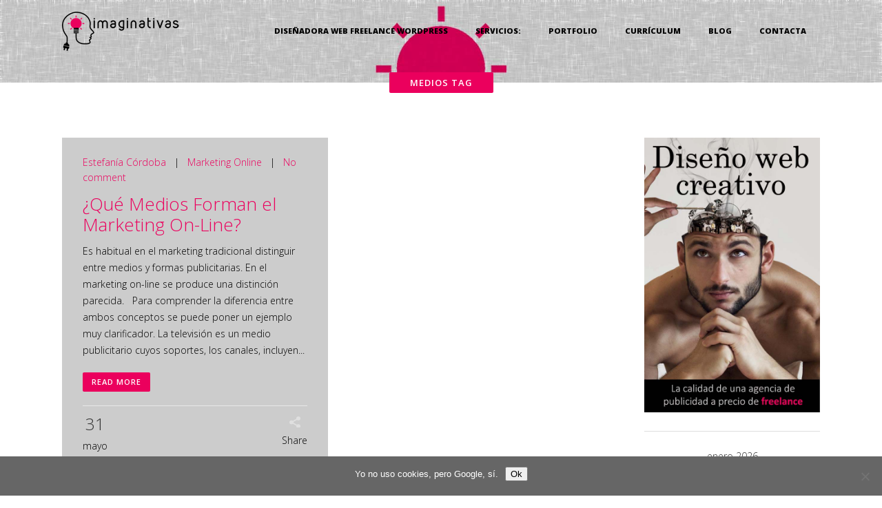

--- FILE ---
content_type: text/html; charset=UTF-8
request_url: https://imaginativas.es/tag/medios/
body_size: 19726
content:
<!DOCTYPE html>
<html dir="ltr" lang="es" prefix="og: https://ogp.me/ns#">
<head>
	<meta charset="UTF-8"/>
	
				<meta name=viewport content="width=device-width,initial-scale=1,user-scalable=no">
					<link rel="shortcut icon" type="image/x-icon" href="https://imaginativas.es/wp-content/uploads/2014/12/favicon1.png">
			<link rel="apple-touch-icon" href="https://imaginativas.es/wp-content/uploads/2014/12/favicon1.png"/>
			
	<link rel="profile" href="https://gmpg.org/xfn/11"/>
		
	<title>medios | Diseñadora Web Freelance WordPress | Creativa - Madrid</title>
	<style>img:is([sizes="auto" i], [sizes^="auto," i]) { contain-intrinsic-size: 3000px 1500px }</style>
	
		<!-- All in One SEO 4.8.5 - aioseo.com -->
	<meta name="robots" content="max-image-preview:large" />
	<meta name="google-site-verification" content="tVNOU_nWnYNivyS-Zxl7Yecumax1X1uNT8QiPnnndPU" />
	<link rel="canonical" href="https://imaginativas.es/tag/medios/" />
	<meta name="generator" content="All in One SEO (AIOSEO) 4.8.5" />
		<!-- All in One SEO -->

<link rel='dns-prefetch' href='//fonts.googleapis.com' />
<link rel="alternate" type="application/rss+xml" title="Diseñadora Web Freelance WordPress | Creativa - Madrid &raquo; Feed" href="https://imaginativas.es/feed/" />
<link rel="alternate" type="application/rss+xml" title="Diseñadora Web Freelance WordPress | Creativa - Madrid &raquo; Feed de los comentarios" href="https://imaginativas.es/comments/feed/" />
<link rel="alternate" type="application/rss+xml" title="Diseñadora Web Freelance WordPress | Creativa - Madrid &raquo; Etiqueta medios del feed" href="https://imaginativas.es/tag/medios/feed/" />
<script type="text/javascript">
/* <![CDATA[ */
window._wpemojiSettings = {"baseUrl":"https:\/\/s.w.org\/images\/core\/emoji\/16.0.1\/72x72\/","ext":".png","svgUrl":"https:\/\/s.w.org\/images\/core\/emoji\/16.0.1\/svg\/","svgExt":".svg","source":{"concatemoji":"https:\/\/imaginativas.es\/wp-includes\/js\/wp-emoji-release.min.js?ver=6.8.3"}};
/*! This file is auto-generated */
!function(s,n){var o,i,e;function c(e){try{var t={supportTests:e,timestamp:(new Date).valueOf()};sessionStorage.setItem(o,JSON.stringify(t))}catch(e){}}function p(e,t,n){e.clearRect(0,0,e.canvas.width,e.canvas.height),e.fillText(t,0,0);var t=new Uint32Array(e.getImageData(0,0,e.canvas.width,e.canvas.height).data),a=(e.clearRect(0,0,e.canvas.width,e.canvas.height),e.fillText(n,0,0),new Uint32Array(e.getImageData(0,0,e.canvas.width,e.canvas.height).data));return t.every(function(e,t){return e===a[t]})}function u(e,t){e.clearRect(0,0,e.canvas.width,e.canvas.height),e.fillText(t,0,0);for(var n=e.getImageData(16,16,1,1),a=0;a<n.data.length;a++)if(0!==n.data[a])return!1;return!0}function f(e,t,n,a){switch(t){case"flag":return n(e,"\ud83c\udff3\ufe0f\u200d\u26a7\ufe0f","\ud83c\udff3\ufe0f\u200b\u26a7\ufe0f")?!1:!n(e,"\ud83c\udde8\ud83c\uddf6","\ud83c\udde8\u200b\ud83c\uddf6")&&!n(e,"\ud83c\udff4\udb40\udc67\udb40\udc62\udb40\udc65\udb40\udc6e\udb40\udc67\udb40\udc7f","\ud83c\udff4\u200b\udb40\udc67\u200b\udb40\udc62\u200b\udb40\udc65\u200b\udb40\udc6e\u200b\udb40\udc67\u200b\udb40\udc7f");case"emoji":return!a(e,"\ud83e\udedf")}return!1}function g(e,t,n,a){var r="undefined"!=typeof WorkerGlobalScope&&self instanceof WorkerGlobalScope?new OffscreenCanvas(300,150):s.createElement("canvas"),o=r.getContext("2d",{willReadFrequently:!0}),i=(o.textBaseline="top",o.font="600 32px Arial",{});return e.forEach(function(e){i[e]=t(o,e,n,a)}),i}function t(e){var t=s.createElement("script");t.src=e,t.defer=!0,s.head.appendChild(t)}"undefined"!=typeof Promise&&(o="wpEmojiSettingsSupports",i=["flag","emoji"],n.supports={everything:!0,everythingExceptFlag:!0},e=new Promise(function(e){s.addEventListener("DOMContentLoaded",e,{once:!0})}),new Promise(function(t){var n=function(){try{var e=JSON.parse(sessionStorage.getItem(o));if("object"==typeof e&&"number"==typeof e.timestamp&&(new Date).valueOf()<e.timestamp+604800&&"object"==typeof e.supportTests)return e.supportTests}catch(e){}return null}();if(!n){if("undefined"!=typeof Worker&&"undefined"!=typeof OffscreenCanvas&&"undefined"!=typeof URL&&URL.createObjectURL&&"undefined"!=typeof Blob)try{var e="postMessage("+g.toString()+"("+[JSON.stringify(i),f.toString(),p.toString(),u.toString()].join(",")+"));",a=new Blob([e],{type:"text/javascript"}),r=new Worker(URL.createObjectURL(a),{name:"wpTestEmojiSupports"});return void(r.onmessage=function(e){c(n=e.data),r.terminate(),t(n)})}catch(e){}c(n=g(i,f,p,u))}t(n)}).then(function(e){for(var t in e)n.supports[t]=e[t],n.supports.everything=n.supports.everything&&n.supports[t],"flag"!==t&&(n.supports.everythingExceptFlag=n.supports.everythingExceptFlag&&n.supports[t]);n.supports.everythingExceptFlag=n.supports.everythingExceptFlag&&!n.supports.flag,n.DOMReady=!1,n.readyCallback=function(){n.DOMReady=!0}}).then(function(){return e}).then(function(){var e;n.supports.everything||(n.readyCallback(),(e=n.source||{}).concatemoji?t(e.concatemoji):e.wpemoji&&e.twemoji&&(t(e.twemoji),t(e.wpemoji)))}))}((window,document),window._wpemojiSettings);
/* ]]> */
</script>
<link rel='stylesheet' id='layerslider-css' href='https://imaginativas.es/wp-content/plugins/LayerSlider/assets/static/layerslider/css/layerslider.css?ver=7.7.7' type='text/css' media='all' />
<link rel='stylesheet' id='ls-google-fonts-css' href='https://fonts.googleapis.com/css?family=Lato:100,100i,200,200i,300,300i,400,400i,500,500i,600,600i,700,700i,800,800i,900,900i%7COpen+Sans:100,100i,200,200i,300,300i,400,400i,500,500i,600,600i,700,700i,800,800i,900,900i%7CIndie+Flower:100,100i,200,200i,300,300i,400,400i,500,500i,600,600i,700,700i,800,800i,900,900i%7COswald:100,100i,200,200i,300,300i,400,400i,500,500i,600,600i,700,700i,800,800i,900,900i' type='text/css' media='all' />
<style id='wp-emoji-styles-inline-css' type='text/css'>

	img.wp-smiley, img.emoji {
		display: inline !important;
		border: none !important;
		box-shadow: none !important;
		height: 1em !important;
		width: 1em !important;
		margin: 0 0.07em !important;
		vertical-align: -0.1em !important;
		background: none !important;
		padding: 0 !important;
	}
</style>
<link rel='stylesheet' id='contact-form-7-css' href='https://imaginativas.es/wp-content/plugins/contact-form-7/includes/css/styles.css?ver=6.1' type='text/css' media='all' />
<style id='contact-form-7-inline-css' type='text/css'>
.wpcf7 .wpcf7-recaptcha iframe {margin-bottom: 0;}.wpcf7 .wpcf7-recaptcha[data-align="center"] > div {margin: 0 auto;}.wpcf7 .wpcf7-recaptcha[data-align="right"] > div {margin: 0 0 0 auto;}
</style>
<link rel='stylesheet' id='cookie-notice-front-css' href='https://imaginativas.es/wp-content/plugins/cookie-notice/css/front.min.css?ver=2.5.7' type='text/css' media='all' />
<link rel='stylesheet' id='tp_twitter_plugin_css-css' href='https://imaginativas.es/wp-content/plugins/recent-tweets-widget/tp_twitter_plugin.css?ver=1.0' type='text/css' media='screen' />
<link rel='stylesheet' id='spacexchimp_p008-font-awesome-css-frontend-css' href='https://imaginativas.es/wp-content/plugins/simple-scroll-to-top-button/inc/lib/font-awesome/css/font-awesome.css?ver=4.38' type='text/css' media='screen' />
<link rel='stylesheet' id='spacexchimp_p008-frontend-css-css' href='https://imaginativas.es/wp-content/plugins/simple-scroll-to-top-button/inc/css/frontend.css?ver=4.38' type='text/css' media='all' />
<style id='spacexchimp_p008-frontend-css-inline-css' type='text/css'>

                    #ssttbutton {
                        font-size: 24px;
                    }
                    .ssttbutton-background {
                        color: #000000;
                    }
                    .ssttbutton-symbol {
                        color: #ffffff;
                    }
                  
</style>
<style id='woocommerce-inline-inline-css' type='text/css'>
.woocommerce form .form-row .required { visibility: visible; }
</style>
<link rel='stylesheet' id='mediaelement-css' href='https://imaginativas.es/wp-includes/js/mediaelement/mediaelementplayer-legacy.min.css?ver=4.2.17' type='text/css' media='all' />
<link rel='stylesheet' id='wp-mediaelement-css' href='https://imaginativas.es/wp-includes/js/mediaelement/wp-mediaelement.min.css?ver=6.8.3' type='text/css' media='all' />
<link rel='stylesheet' id='elision-default-style-css' href='https://imaginativas.es/wp-content/themes/elision/style.css?ver=6.8.3' type='text/css' media='all' />
<link rel='stylesheet' id='elision-font-awesome-css' href='https://imaginativas.es/wp-content/themes/elision/css/font-awesome/css/font-awesome.min.css?ver=6.8.3' type='text/css' media='all' />
<link rel='stylesheet' id='elision-stylesheet-css' href='https://imaginativas.es/wp-content/themes/elision/css/stylesheet.min.css?ver=6.8.3' type='text/css' media='all' />
<link rel='stylesheet' id='elision-woocommerce-css' href='https://imaginativas.es/wp-content/themes/elision/css/woocommerce.min.css?ver=6.8.3' type='text/css' media='all' />
<link rel='stylesheet' id='elision-woocommerce-responsive-css' href='https://imaginativas.es/wp-content/themes/elision/css/woocommerce_responsive.min.css?ver=6.8.3' type='text/css' media='all' />
<link rel='stylesheet' id='elision-style-dynamic-css' href='https://imaginativas.es/wp-content/themes/elision/css/style_dynamic.css?ver=1738099347' type='text/css' media='all' />
<link rel='stylesheet' id='elision-responsive-css' href='https://imaginativas.es/wp-content/themes/elision/css/responsive.min.css?ver=6.8.3' type='text/css' media='all' />
<link rel='stylesheet' id='elision-style-dynamic-responsive-css' href='https://imaginativas.es/wp-content/themes/elision/css/style_dynamic_responsive.css?ver=1738099347' type='text/css' media='all' />
<link rel='stylesheet' id='js_composer_front-css' href='https://imaginativas.es/wp-content/plugins/js_composer/assets/css/js_composer.min.css?ver=6.13.0' type='text/css' media='all' />
<link rel='stylesheet' id='elision-google-fonts-css' href='https://fonts.googleapis.com/css?family=Open+Sans%3A200%2C300%2C300i%2C400%2C400i%2C600%2C600i%2C700%2C700i%2C800&#038;subset=latin%2Clatin-ext&#038;ver=1.0.0' type='text/css' media='all' />
<link rel="preload" class="mv-grow-style" href="https://imaginativas.es/wp-content/plugins/social-pug/assets/dist/style-frontend-pro.css?ver=1.35.1" as="style"><noscript><link rel='stylesheet' id='dpsp-frontend-style-pro-css' href='https://imaginativas.es/wp-content/plugins/social-pug/assets/dist/style-frontend-pro.css?ver=1.35.1' type='text/css' media='all' />
</noscript><style id='dpsp-frontend-style-pro-inline-css' type='text/css'>

				@media screen and ( max-width : 720px ) {
					.dpsp-content-wrapper.dpsp-hide-on-mobile,
					.dpsp-share-text.dpsp-hide-on-mobile {
						display: none;
					}
					.dpsp-has-spacing .dpsp-networks-btns-wrapper li {
						margin:0 2% 10px 0;
					}
					.dpsp-network-btn.dpsp-has-label:not(.dpsp-has-count) {
						max-height: 40px;
						padding: 0;
						justify-content: center;
					}
					.dpsp-content-wrapper.dpsp-size-small .dpsp-network-btn.dpsp-has-label:not(.dpsp-has-count){
						max-height: 32px;
					}
					.dpsp-content-wrapper.dpsp-size-large .dpsp-network-btn.dpsp-has-label:not(.dpsp-has-count){
						max-height: 46px;
					}
				}
			
</style>
<link rel='stylesheet' id='meks-social-widget-css' href='https://imaginativas.es/wp-content/plugins/meks-smart-social-widget/css/style.css?ver=1.6.5' type='text/css' media='all' />
<script type="text/javascript" src="https://imaginativas.es/wp-includes/js/jquery/jquery.min.js?ver=3.7.1" id="jquery-core-js"></script>
<script type="text/javascript" src="https://imaginativas.es/wp-includes/js/jquery/jquery-migrate.min.js?ver=3.4.1" id="jquery-migrate-js"></script>
<script type="text/javascript" id="layerslider-utils-js-extra">
/* <![CDATA[ */
var LS_Meta = {"v":"7.7.7","fixGSAP":"1"};
/* ]]> */
</script>
<script type="text/javascript" src="https://imaginativas.es/wp-content/plugins/LayerSlider/assets/static/layerslider/js/layerslider.utils.js?ver=7.7.7" id="layerslider-utils-js"></script>
<script type="text/javascript" src="https://imaginativas.es/wp-content/plugins/LayerSlider/assets/static/layerslider/js/layerslider.kreaturamedia.jquery.js?ver=7.7.7" id="layerslider-js"></script>
<script type="text/javascript" src="https://imaginativas.es/wp-content/plugins/LayerSlider/assets/static/layerslider/js/layerslider.transitions.js?ver=7.7.7" id="layerslider-transitions-js"></script>
<script type="text/javascript" src="https://imaginativas.es/wp-content/uploads/layerslider.custom.transitions.js?ver=7.7.7" id="ls-user-transitions-js"></script>
<script type="text/javascript" id="cookie-notice-front-js-before">
/* <![CDATA[ */
var cnArgs = {"ajaxUrl":"https:\/\/imaginativas.es\/wp-admin\/admin-ajax.php","nonce":"d01637be20","hideEffect":"fade","position":"bottom","onScroll":false,"onScrollOffset":100,"onClick":false,"cookieName":"cookie_notice_accepted","cookieTime":2592000,"cookieTimeRejected":2592000,"globalCookie":false,"redirection":false,"cache":false,"revokeCookies":false,"revokeCookiesOpt":"automatic"};
/* ]]> */
</script>
<script type="text/javascript" src="https://imaginativas.es/wp-content/plugins/cookie-notice/js/front.min.js?ver=2.5.7" id="cookie-notice-front-js"></script>
<script type="text/javascript" src="https://imaginativas.es/wp-content/plugins/woocommerce/assets/js/jquery-blockui/jquery.blockUI.min.js?ver=2.7.0-wc.8.9.4" id="jquery-blockui-js" data-wp-strategy="defer"></script>
<script type="text/javascript" id="wc-add-to-cart-js-extra">
/* <![CDATA[ */
var wc_add_to_cart_params = {"ajax_url":"\/wp-admin\/admin-ajax.php","wc_ajax_url":"\/?wc-ajax=%%endpoint%%","i18n_view_cart":"View cart","cart_url":"https:\/\/imaginativas.es\/carrito\/","is_cart":"","cart_redirect_after_add":"no"};
/* ]]> */
</script>
<script type="text/javascript" src="https://imaginativas.es/wp-content/plugins/woocommerce/assets/js/frontend/add-to-cart.min.js?ver=8.9.4" id="wc-add-to-cart-js" data-wp-strategy="defer"></script>
<script type="text/javascript" src="https://imaginativas.es/wp-content/plugins/woocommerce/assets/js/js-cookie/js.cookie.min.js?ver=2.1.4-wc.8.9.4" id="js-cookie-js" defer="defer" data-wp-strategy="defer"></script>
<script type="text/javascript" id="woocommerce-js-extra">
/* <![CDATA[ */
var woocommerce_params = {"ajax_url":"\/wp-admin\/admin-ajax.php","wc_ajax_url":"\/?wc-ajax=%%endpoint%%"};
/* ]]> */
</script>
<script type="text/javascript" src="https://imaginativas.es/wp-content/plugins/woocommerce/assets/js/frontend/woocommerce.min.js?ver=8.9.4" id="woocommerce-js" defer="defer" data-wp-strategy="defer"></script>
<script type="text/javascript" src="https://imaginativas.es/wp-content/plugins/js_composer/assets/js/vendors/woocommerce-add-to-cart.js?ver=6.13.0" id="vc_woocommerce-add-to-cart-js-js"></script>
<meta name="generator" content="Powered by LayerSlider 7.7.7 - Build Heros, Sliders, and Popups. Create Animations and Beautiful, Rich Web Content as Easy as Never Before on WordPress." />
<!-- LayerSlider updates and docs at: https://layerslider.com -->
<link rel="https://api.w.org/" href="https://imaginativas.es/wp-json/" /><link rel="alternate" title="JSON" type="application/json" href="https://imaginativas.es/wp-json/wp/v2/tags/88" /><link rel="EditURI" type="application/rsd+xml" title="RSD" href="https://imaginativas.es/xmlrpc.php?rsd" />
<meta name="generator" content="WordPress 6.8.3" />
<meta name="generator" content="WooCommerce 8.9.4" />
	<noscript><style>.woocommerce-product-gallery{ opacity: 1 !important; }</style></noscript>
	<meta name="hubbub-info" description="Hubbub 1.35.1"><meta name="generator" content="Powered by WPBakery Page Builder - drag and drop page builder for WordPress."/>
<noscript><style> .wpb_animate_when_almost_visible { opacity: 1; }</style></noscript></head>
<body data-rsssl=1 class="archive tag tag-medios tag-88 wp-theme-elision theme-elision cookies-not-set elision-core-1.1 woocommerce-no-js  mac qode-theme-ver-4.6 wpb-js-composer js-comp-ver-6.13.0 vc_responsive">
		<div class="ajax_loader">
		<div class="ajax_loader_1">
							<div class="ajax_loader_html"></div>
					</div>
	</div>
		<div class="wrapper">
		<div class="wrapper_inner">
						
			<header class="dark">
	<div class="header_inner clearfix">
		
				<div class="header_bottom clearfix">
						<div class="container">
				<div class="container_inner clearfix">
										<div class="header_inner_left">
													<div class="mobile_menu_button"><span><i class="fa fa-bars"></i></span></div>
												<div class="logo_wrapper">
														
															<div class="q_logo animate_logo"><a href="https://imaginativas.es/">
									<div class="normal flip_holder">
										<img class="normal front" src="https://imaginativas.es/wp-content/uploads/2015/01/logo_imaginativas2_170.png" alt="Logo"/>
										<img class="normal back" src="https://imaginativas.es/wp-content/uploads/2015/01/logo_imaginativas2_170.png" alt="Logo"/>
									</div>
									<div class="dark flip_holder">
										<img class="dark front" src="https://imaginativas.es/wp-content/uploads/2015/01/logo_imaginativas2_170.png" alt="Logo"/>
										<img class="dark back" src="https://imaginativas.es/wp-content/uploads/2015/01/logo_imaginativas2_170.png" alt="Logo"/>
									</div>
									<div class="sticky flip_holder">
										<img class="sticky front" src="https://imaginativas.es/wp-content/uploads/2014/12/logo_imaginativas24.png" alt="Logo"/>
										<img class="sticky back" src="https://imaginativas.es/wp-content/uploads/2014/12/logo_imaginativas24.png" alt="Logo"/>
									</div>
								</a></div>
													
						</div>
					</div>
											<div class="header_inner_right">
													</div>
										<nav class="main_menu drop_down right">
						<ul id="menu-menu_mio" class=""><li id="nav-menu-item-7925" class="menu-item menu-item-type-post_type menu-item-object-page menu-item-home  narrow"><a href="https://imaginativas.es/" class=""><i class="menu_icon fa blank"></i><span>Diseñadora Web Freelance WordPress</span><i class="q_menu_arrow fa fa-angle-right"></i></a></li>
<li id="nav-menu-item-10680" class="menu-item menu-item-type-post_type menu-item-object-page menu-item-has-children  has_sub narrow"><a href="https://imaginativas.es/disenadora-web-freelance-madrid/" class=""><i class="menu_icon fa blank"></i><span>Servicios:</span><i class="q_menu_arrow fa fa-angle-right"></i></a>
<div class="second"><div class="inner"><ul>
	<li id="nav-menu-item-9714" class="menu-item menu-item-type-post_type menu-item-object-page "><a href="https://imaginativas.es/disenadora-web-creativa/" class=""><i class="menu_icon fa blank"></i><span>Diseño Web Creativo</span><i class="q_menu_arrow fa fa-angle-right"></i></a></li>
	<li id="nav-menu-item-9715" class="menu-item menu-item-type-post_type menu-item-object-page "><a href="https://imaginativas.es/experta-wordpress/" class=""><i class="menu_icon fa blank"></i><span>WordPress</span><i class="q_menu_arrow fa fa-angle-right"></i></a></li>
	<li id="nav-menu-item-8660" class="menu-item menu-item-type-post_type menu-item-object-page "><a href="https://imaginativas.es/disenadora-landing-pages/" class=""><i class="menu_icon fa blank"></i><span>Landing Page</span><i class="q_menu_arrow fa fa-angle-right"></i></a></li>
	<li id="nav-menu-item-9736" class="menu-item menu-item-type-post_type menu-item-object-page "><a href="https://imaginativas.es/disenadora-banners-publicidad/" class=""><i class="menu_icon fa blank"></i><span>Banner Publicitario</span><i class="q_menu_arrow fa fa-angle-right"></i></a></li>
	<li id="nav-menu-item-7380" class="menu-item menu-item-type-post_type menu-item-object-page "><a href="https://imaginativas.es/disenador-grafico-freelance/" class=""><i class="menu_icon fa blank"></i><span>Diseño Gráfico</span><i class="q_menu_arrow fa fa-angle-right"></i></a></li>
	<li id="nav-menu-item-7379" class="menu-item menu-item-type-post_type menu-item-object-page "><a href="https://imaginativas.es/posicionamiento-seo-buscadores/" class=""><i class="menu_icon fa blank"></i><span>SEO</span><i class="q_menu_arrow fa fa-angle-right"></i></a></li>
	<li id="nav-menu-item-11953" class="menu-item menu-item-type-post_type menu-item-object-page "><a href="https://imaginativas.es/disenadora-de-planos-y-mapas-ilustrados/" class=""><i class="menu_icon fa blank"></i><span>Planos y Mapas Ilustrados</span><i class="q_menu_arrow fa fa-angle-right"></i></a></li>
	<li id="nav-menu-item-11075" class="menu-item menu-item-type-post_type menu-item-object-page "><a href="https://imaginativas.es/wireframes/" class=""><i class="menu_icon fa blank"></i><span>Wireframes</span><i class="q_menu_arrow fa fa-angle-right"></i></a></li>
	<li id="nav-menu-item-11110" class="menu-item menu-item-type-post_type menu-item-object-page "><a href="https://imaginativas.es/experta-photoshop-y-matte-painting/" class=""><i class="menu_icon fa blank"></i><span>Photoshop</span><i class="q_menu_arrow fa fa-angle-right"></i></a></li>
	<li id="nav-menu-item-11094" class="menu-item menu-item-type-post_type menu-item-object-page "><a href="https://imaginativas.es/copywriter-freelance/" class=""><i class="menu_icon fa blank"></i><span>Copywriting</span><i class="q_menu_arrow fa fa-angle-right"></i></a></li>
	<li id="nav-menu-item-8659" class="menu-item menu-item-type-post_type menu-item-object-page "><a href="https://imaginativas.es/newsletter-wordpress/" class=""><i class="menu_icon fa blank"></i><span>Newsletters</span><i class="q_menu_arrow fa fa-angle-right"></i></a></li>
	<li id="nav-menu-item-10374" class="menu-item menu-item-type-post_type menu-item-object-page "><a href="https://imaginativas.es/faqs-diseno-web/" class=""><i class="menu_icon fa blank"></i><span>FAQs</span><i class="q_menu_arrow fa fa-angle-right"></i></a></li>
</ul></div></div>
</li>
<li id="nav-menu-item-8243" class="menu-item menu-item-type-post_type menu-item-object-page  narrow"><a href="https://imaginativas.es/disenadora-web-freelance-wordpress-portfolio/" class=""><i class="menu_icon fa blank"></i><span>Portfolio</span><i class="q_menu_arrow fa fa-angle-right"></i></a></li>
<li id="nav-menu-item-7372" class="menu-item menu-item-type-post_type menu-item-object-page  narrow"><a href="https://imaginativas.es/disenadora-web-freelance-wordpress-curriculum/" class=""><i class="menu_icon fa blank"></i><span>Currículum</span><i class="q_menu_arrow fa fa-angle-right"></i></a></li>
<li id="nav-menu-item-7363" class="menu-item menu-item-type-post_type menu-item-object-page  narrow"><a href="https://imaginativas.es/disenadora-web-freelance-wordpress-blog/" class=""><i class="menu_icon fa blank"></i><span>Blog</span><i class="q_menu_arrow fa fa-angle-right"></i></a></li>
<li id="nav-menu-item-7364" class="menu-item menu-item-type-post_type menu-item-object-page  narrow"><a href="https://imaginativas.es/contacta/" class=""><i class="menu_icon fa blank"></i><span>Contacta</span><i class="q_menu_arrow fa fa-angle-right"></i></a></li>
</ul>					</nav>
																<nav class="mobile_menu">
							<ul id="menu-menu_mio-1" class=""><li id="mobile-menu-item-7925" class="menu-item menu-item-type-post_type menu-item-object-page menu-item-home "><a href="https://imaginativas.es/" class=""><span>Diseñadora Web Freelance WordPress</span><span class="mobile_arrow"><i class="fa fa-angle-right"></i><i class="fa fa-angle-down"></i></span></a></li>
<li id="mobile-menu-item-10680" class="menu-item menu-item-type-post_type menu-item-object-page menu-item-has-children  has_sub"><a href="https://imaginativas.es/disenadora-web-freelance-madrid/" class=""><span>Servicios:</span><span class="mobile_arrow"><i class="fa fa-angle-right"></i><i class="fa fa-angle-down"></i></span></a>
<ul class="sub_menu">
	<li id="mobile-menu-item-9714" class="menu-item menu-item-type-post_type menu-item-object-page "><a href="https://imaginativas.es/disenadora-web-creativa/" class=""><span>Diseño Web Creativo</span><span class="mobile_arrow"><i class="fa fa-angle-right"></i><i class="fa fa-angle-down"></i></span></a></li>
	<li id="mobile-menu-item-9715" class="menu-item menu-item-type-post_type menu-item-object-page "><a href="https://imaginativas.es/experta-wordpress/" class=""><span>WordPress</span><span class="mobile_arrow"><i class="fa fa-angle-right"></i><i class="fa fa-angle-down"></i></span></a></li>
	<li id="mobile-menu-item-8660" class="menu-item menu-item-type-post_type menu-item-object-page "><a href="https://imaginativas.es/disenadora-landing-pages/" class=""><span>Landing Page</span><span class="mobile_arrow"><i class="fa fa-angle-right"></i><i class="fa fa-angle-down"></i></span></a></li>
	<li id="mobile-menu-item-9736" class="menu-item menu-item-type-post_type menu-item-object-page "><a href="https://imaginativas.es/disenadora-banners-publicidad/" class=""><span>Banner Publicitario</span><span class="mobile_arrow"><i class="fa fa-angle-right"></i><i class="fa fa-angle-down"></i></span></a></li>
	<li id="mobile-menu-item-7380" class="menu-item menu-item-type-post_type menu-item-object-page "><a href="https://imaginativas.es/disenador-grafico-freelance/" class=""><span>Diseño Gráfico</span><span class="mobile_arrow"><i class="fa fa-angle-right"></i><i class="fa fa-angle-down"></i></span></a></li>
	<li id="mobile-menu-item-7379" class="menu-item menu-item-type-post_type menu-item-object-page "><a href="https://imaginativas.es/posicionamiento-seo-buscadores/" class=""><span>SEO</span><span class="mobile_arrow"><i class="fa fa-angle-right"></i><i class="fa fa-angle-down"></i></span></a></li>
	<li id="mobile-menu-item-11953" class="menu-item menu-item-type-post_type menu-item-object-page "><a href="https://imaginativas.es/disenadora-de-planos-y-mapas-ilustrados/" class=""><span>Planos y Mapas Ilustrados</span><span class="mobile_arrow"><i class="fa fa-angle-right"></i><i class="fa fa-angle-down"></i></span></a></li>
	<li id="mobile-menu-item-11075" class="menu-item menu-item-type-post_type menu-item-object-page "><a href="https://imaginativas.es/wireframes/" class=""><span>Wireframes</span><span class="mobile_arrow"><i class="fa fa-angle-right"></i><i class="fa fa-angle-down"></i></span></a></li>
	<li id="mobile-menu-item-11110" class="menu-item menu-item-type-post_type menu-item-object-page "><a href="https://imaginativas.es/experta-photoshop-y-matte-painting/" class=""><span>Photoshop</span><span class="mobile_arrow"><i class="fa fa-angle-right"></i><i class="fa fa-angle-down"></i></span></a></li>
	<li id="mobile-menu-item-11094" class="menu-item menu-item-type-post_type menu-item-object-page "><a href="https://imaginativas.es/copywriter-freelance/" class=""><span>Copywriting</span><span class="mobile_arrow"><i class="fa fa-angle-right"></i><i class="fa fa-angle-down"></i></span></a></li>
	<li id="mobile-menu-item-8659" class="menu-item menu-item-type-post_type menu-item-object-page "><a href="https://imaginativas.es/newsletter-wordpress/" class=""><span>Newsletters</span><span class="mobile_arrow"><i class="fa fa-angle-right"></i><i class="fa fa-angle-down"></i></span></a></li>
	<li id="mobile-menu-item-10374" class="menu-item menu-item-type-post_type menu-item-object-page "><a href="https://imaginativas.es/faqs-diseno-web/" class=""><span>FAQs</span><span class="mobile_arrow"><i class="fa fa-angle-right"></i><i class="fa fa-angle-down"></i></span></a></li>
</ul>
</li>
<li id="mobile-menu-item-8243" class="menu-item menu-item-type-post_type menu-item-object-page "><a href="https://imaginativas.es/disenadora-web-freelance-wordpress-portfolio/" class=""><span>Portfolio</span><span class="mobile_arrow"><i class="fa fa-angle-right"></i><i class="fa fa-angle-down"></i></span></a></li>
<li id="mobile-menu-item-7372" class="menu-item menu-item-type-post_type menu-item-object-page "><a href="https://imaginativas.es/disenadora-web-freelance-wordpress-curriculum/" class=""><span>Currículum</span><span class="mobile_arrow"><i class="fa fa-angle-right"></i><i class="fa fa-angle-down"></i></span></a></li>
<li id="mobile-menu-item-7363" class="menu-item menu-item-type-post_type menu-item-object-page "><a href="https://imaginativas.es/disenadora-web-freelance-wordpress-blog/" class=""><span>Blog</span><span class="mobile_arrow"><i class="fa fa-angle-right"></i><i class="fa fa-angle-down"></i></span></a></li>
<li id="mobile-menu-item-7364" class="menu-item menu-item-type-post_type menu-item-object-page "><a href="https://imaginativas.es/contacta/" class=""><span>Contacta</span><span class="mobile_arrow"><i class="fa fa-angle-right"></i><i class="fa fa-angle-down"></i></span></a></li>
</ul>						</nav>
														</div>
			</div>
				</div>
	</div>
</header>						
			<div class="content">
								
				<div class="content_inner">
										
					
	<div class="title title_on_bottom with_image" style="background-color:#ffffff;">
		<div class="image  responive">
							<img src="https://imaginativas.es/wp-content/uploads/2014/12/disenadora-web-freelance-madrid-top.jpg" alt="Title Image" />
					</div>
					<div class="title_holder">
				<div class="container">
					<div class="container_inner clearfix">
													<div class="title_on_bottom_wrap">
								<div class="title_on_bottom_holder">
									<div class="title_on_bottom_holder_inner" >
										<h1 ><span>medios Tag</span></h1>
									</div>
								</div>
							</div>
											</div>
				</div>
			</div>
			</div>
	<div class="container">
		<div class="container_inner clearfix">
				<div class="two_columns_75_25 background_color_sidebar grid2 clearfix">
		<div class="column1">
			<div class="column_inner">
										<div class="blog_holder masonry">
									<article id="post-8708" class="post-8708 post type-post status-publish format-standard hentry category-marketing tag-chat tag-email tag-medios tag-newsletter">
						<div class="post_text">
				<div class="post_description">
					<a class="post_author" href="https://imaginativas.es/author/estefania-cordoba/" target="_self">Estefanía Córdoba</a>
					&nbsp;&nbsp;|&nbsp;&nbsp;  <a href="https://imaginativas.es/category/marketing/" rel="category tag">Marketing Online</a>					&nbsp;&nbsp;|&nbsp;&nbsp;  <a class="post_comments" href="https://imaginativas.es/marketing/que-medios-forman-el-marketing-on-line/#respond" target="_self">No comment</a>				</div>	
				<h3 class="post_title_label"><a href="https://imaginativas.es/marketing/que-medios-forman-el-marketing-on-line/" target="_self" title="¿Qué Medios Forman el Marketing On-Line?">¿Qué Medios Forman el Marketing On-Line?</a></h3>
				<p>Es habitual en el marketing tradicional distinguir entre medios y formas publicitarias. En el marketing on-line se produce una distinción parecida.

&nbsp;

Para comprender la diferencia entre ambos conceptos se puede poner un ejemplo muy clarificador. La televisión es un medio publicitario cuyos soportes, los canales, incluyen...</p>						<a href="https://imaginativas.es/marketing/que-medios-forman-el-marketing-on-line/" class="qbutton tiny">Read More</a>
									<div class="post_additional_info">
					<div class="date_holder">
						<span class="date">31</span> 
						<span class="month">mayo</span>
					</div>
					<span class="post_social">
												<div class="blog_share"><span class="social_share_holder"><span class="social_share_icon"></span><span class="social_share_title">Share</span><div class="social_share_dropdown wider"><ul><li class="share_title"><span>Share on</span></li><li class="facebook_share"><a title="Share on Facebook" href="javascript:void(0)" onclick="window.open('http://www.facebook.com/sharer/sharer.php?u=https://imaginativas.es/marketing/que-medios-forman-el-marketing-on-line/');"><i class="fa fa-facebook"></i><span class='share_text'>FB</span></a></li><li class="twitter_share"><a href="#" title="Share on Twitter" onclick="window.open('https://twitter.com/intent/tweet?text=Es+habitual+en+el+marketing+tradicional+distinguir+entre+medios+y+formas+publicitarias.+En+el+marketing+ https://imaginativas.es/marketing/que-medios-forman-el-marketing-on-line/', 'popupwindow', 'scrollbars=yes,width=800,height=400');"><i class="fa fa-twitter"></i><span class='share_text'>Tweet</span></a></li><li  class="linkedin_share"><a href="#" class="Share on LinkedIn" onclick="popUp=window.open('https://linkedin.com/shareArticle?mini=true&amp;url=https%3A%2F%2Fimaginativas.es%2Fmarketing%2Fque-medios-forman-el-marketing-on-line%2F&amp;title=%C2%BFQu%C3%A9+Medios+Forman+el+Marketing+On-Line%3F', 'popupwindow', 'scrollbars=yes,width=800,height=400');popUp.focus();return false;"><i class="fa fa-linkedin"></i><span class='share_text'>LinkedIn</span></a></li></ul></div></span></div>					</span>
				</div>
			</div>
		</article>
		

													</div>
															</div>
		</div>
		<div class="column2">
			<div class="column_inner">
	<aside>
		<div id="text-6" class="widget widget_text posts_holder">			<div class="textwidget"><a href="https://imaginativas.es/disenadora-web-creativa/" title="Diseñadora web creativa" ><img src="https://imaginativas.es/wp-content/uploads/2017/12/banner-diseno-creativo.jpg" alt="Imagen creativa de una máquina dentro de una cabeza humana" /></a></div>
		</div><div id="calendar-3" class="widget widget_calendar posts_holder"><div id="calendar_wrap" class="calendar_wrap"><table id="wp-calendar" class="wp-calendar-table">
	<caption>enero 2026</caption>
	<thead>
	<tr>
		<th scope="col" aria-label="lunes">L</th>
		<th scope="col" aria-label="martes">M</th>
		<th scope="col" aria-label="miércoles">X</th>
		<th scope="col" aria-label="jueves">J</th>
		<th scope="col" aria-label="viernes">V</th>
		<th scope="col" aria-label="sábado">S</th>
		<th scope="col" aria-label="domingo">D</th>
	</tr>
	</thead>
	<tbody>
	<tr>
		<td colspan="3" class="pad">&nbsp;</td><td>1</td><td>2</td><td>3</td><td>4</td>
	</tr>
	<tr>
		<td>5</td><td>6</td><td>7</td><td>8</td><td>9</td><td>10</td><td>11</td>
	</tr>
	<tr>
		<td>12</td><td>13</td><td>14</td><td>15</td><td>16</td><td>17</td><td>18</td>
	</tr>
	<tr>
		<td>19</td><td>20</td><td>21</td><td id="today">22</td><td>23</td><td>24</td><td>25</td>
	</tr>
	<tr>
		<td>26</td><td>27</td><td>28</td><td>29</td><td>30</td><td>31</td>
		<td class="pad" colspan="1">&nbsp;</td>
	</tr>
	</tbody>
	</table><nav aria-label="Meses anteriores y posteriores" class="wp-calendar-nav">
		<span class="wp-calendar-nav-prev"><a href="https://imaginativas.es/2020/11/">&laquo; Nov</a></span>
		<span class="pad">&nbsp;</span>
		<span class="wp-calendar-nav-next">&nbsp;</span>
	</nav></div></div>
		<div id="recent-posts-4" class="widget widget_recent_entries posts_holder">
		<h5>Entradas recientes</h5>
		<ul>
											<li>
					<a href="https://imaginativas.es/disenador-web-freelance-madrid/si-quiero-hacer-una-tienda-online-necesito-woocommerce/">Si quiero hacer una Tienda Online, ¿necesito Woocommerce?</a>
									</li>
											<li>
					<a href="https://imaginativas.es/disenador-web-freelance-madrid/como-hacer-presupuestos-si-eres-disenador-web-freelance/">Cómo hacer presupuestos si eres diseñador web freelance</a>
									</li>
											<li>
					<a href="https://imaginativas.es/disenador-web-freelance-madrid/7-consejos-para-elegir-tu-disenador-web-freelance/">7 Consejos para Elegir tu Diseñador Web Freelance</a>
									</li>
											<li>
					<a href="https://imaginativas.es/disenador-web-freelance-madrid/aun-no-sabes-que-es-woocommerce-intro-basica-para-novatos/">¿Aún no sabes qué es WooCommerce? Intro básica para novatos.</a>
									</li>
											<li>
					<a href="https://imaginativas.es/disenador-web-freelance-madrid/ventajas-de-trabajar-como-disenador-web-freelance/">Ventajas de Trabajar como Diseñador Web Freelance</a>
									</li>
											<li>
					<a href="https://imaginativas.es/disenador-web-freelance-madrid/instalacion-de-plantillas-en-wordpress/">Instalación de plantillas en WordPress</a>
									</li>
											<li>
					<a href="https://imaginativas.es/disenador-web-freelance-madrid/la-mejor-arquitectura-seo-para-tu-wordpress/">La mejor arquitectura SEO para tu WordPress</a>
									</li>
											<li>
					<a href="https://imaginativas.es/landing-pages/la-mejor-solucion-para-error-en-contact-form-7/">La Mejor Solución para Error en Contact Form 7</a>
									</li>
											<li>
					<a href="https://imaginativas.es/disenador-web-freelance-madrid/cambiar-theme-de-un-wordpress-multisitio-sin-asustarse/">Cambiar Theme de WordPress Multisitio sin Asustarse</a>
									</li>
											<li>
					<a href="https://imaginativas.es/seo/guia-completa-para-crear-el-post-perfecto-en-wordpress/">Guía completa para crear el post perfecto en WordPress</a>
									</li>
											<li>
					<a href="https://imaginativas.es/disenador-web-freelance-madrid/los-6-mejores-disenos-web-para-restaurantes/">Los 6 Mejores Diseños Web para Restaurantes</a>
									</li>
											<li>
					<a href="https://imaginativas.es/seo/redactar-buenos-anuncios-en-adwords/">Redactar buenos anuncios en Adwords</a>
									</li>
											<li>
					<a href="https://imaginativas.es/landing-pages/la-mejor-promesa-de-una-landing-page/">La mejor promesa de una landing page</a>
									</li>
											<li>
					<a href="https://imaginativas.es/disenador-web-freelance-madrid/las-webs-de-disenadores-web-freelance-mas-originales/">Las webs de diseñadores web freelance más originales</a>
									</li>
											<li>
					<a href="https://imaginativas.es/disenador-web-freelance-madrid/determinar-tu-lista-de-palabras-clave/">Determinar tu lista de palabras clave</a>
									</li>
											<li>
					<a href="https://imaginativas.es/landing-pages/estudio-de-ejemplo-para-crear-una-landing-page/">Estudio de ejemplo para crear una landing page</a>
									</li>
											<li>
					<a href="https://imaginativas.es/disenador-web-freelance-madrid/disenador-web-freelance-como-facturar/">Diseñador Web Freelance. ¿Cómo facturar?</a>
									</li>
											<li>
					<a href="https://imaginativas.es/landing-pages/tipos-de-tests-para-landing-pages/">Tipos de Tests para landing pages</a>
									</li>
											<li>
					<a href="https://imaginativas.es/seo/google-adwords-prevision-del-volumen-de-busqueda/">Google Adwords: Previsión del volumen de búsqueda</a>
									</li>
											<li>
					<a href="https://imaginativas.es/disenador-web-freelance-madrid/los-enlaces-permanentes-en-wordpress/">Los Enlaces Permanentes en WordPress</a>
									</li>
					</ul>

		</div><div id="text-19" class="widget widget_text posts_holder">			<div class="textwidget"><a href="https://imaginativas.es/disenadora-landing-pages/" title="Diseñadora landing page" ><img src="https://imaginativas.es/wp-content/uploads/2017/12/banner-landing-page-patos.jpg" alt="Guío a tus usuarios para que hagan clic donde tú quieres" /></a></div>
		</div><div id="categories-3" class="widget widget_categories posts_holder"><h5>Categorías</h5>
			<ul>
					<li class="cat-item cat-item-317"><a href="https://imaginativas.es/category/disenadora-tienda-online/">Diseñadora Tienda Online</a>
</li>
	<li class="cat-item cat-item-3"><a href="https://imaginativas.es/category/disenador-web-freelance-madrid/">Diseñadora Web</a>
</li>
	<li class="cat-item cat-item-2"><a href="https://imaginativas.es/category/diseno-grafico/">Diseño Gráfico</a>
</li>
	<li class="cat-item cat-item-76"><a href="https://imaginativas.es/category/diseno-web-creativo/">Diseño Web Creativo</a>
</li>
	<li class="cat-item cat-item-34"><a href="https://imaginativas.es/category/landing-pages/">Landing Pages</a>
</li>
	<li class="cat-item cat-item-43"><a href="https://imaginativas.es/category/marketing/">Marketing Online</a>
</li>
	<li class="cat-item cat-item-74"><a href="https://imaginativas.es/category/negocios/">Negocios</a>
</li>
	<li class="cat-item cat-item-1"><a href="https://imaginativas.es/category/seo/">SEO</a>
</li>
	<li class="cat-item cat-item-133"><a href="https://imaginativas.es/category/wordpress/">WordPress</a>
</li>
			</ul>

			</div><div id="tag_cloud-3" class="widget widget_tag_cloud posts_holder"><h5>Etiquetas</h5><div class="tagcloud"><a href="https://imaginativas.es/tag/adwords/" class="tag-cloud-link tag-link-221 tag-link-position-1" style="font-size: 15.384615384615pt;" aria-label="adwords (11 elementos)">adwords</a>
<a href="https://imaginativas.es/tag/briefing/" class="tag-cloud-link tag-link-45 tag-link-position-2" style="font-size: 14.153846153846pt;" aria-label="briefing (9 elementos)">briefing</a>
<a href="https://imaginativas.es/tag/briefing-creativo/" class="tag-cloud-link tag-link-139 tag-link-position-3" style="font-size: 15.384615384615pt;" aria-label="briefing creativo (11 elementos)">briefing creativo</a>
<a href="https://imaginativas.es/tag/contenido/" class="tag-cloud-link tag-link-57 tag-link-position-4" style="font-size: 9.5384615384615pt;" aria-label="contenido (4 elementos)">contenido</a>
<a href="https://imaginativas.es/tag/contenido-viral/" class="tag-cloud-link tag-link-129 tag-link-position-5" style="font-size: 9.5384615384615pt;" aria-label="contenido viral (4 elementos)">contenido viral</a>
<a href="https://imaginativas.es/tag/creatividad/" class="tag-cloud-link tag-link-55 tag-link-position-6" style="font-size: 17.230769230769pt;" aria-label="creatividad (15 elementos)">creatividad</a>
<a href="https://imaginativas.es/tag/disenador-web/" class="tag-cloud-link tag-link-67 tag-link-position-7" style="font-size: 9.5384615384615pt;" aria-label="diseñador web (4 elementos)">diseñador web</a>
<a href="https://imaginativas.es/tag/disenador-web-freelance/" class="tag-cloud-link tag-link-143 tag-link-position-8" style="font-size: 22pt;" aria-label="diseñador web freelance (31 elementos)">diseñador web freelance</a>
<a href="https://imaginativas.es/tag/disenador-web-madrid/" class="tag-cloud-link tag-link-131 tag-link-position-9" style="font-size: 16.923076923077pt;" aria-label="diseñador web madrid (14 elementos)">diseñador web madrid</a>
<a href="https://imaginativas.es/tag/disenador-wordpress/" class="tag-cloud-link tag-link-168 tag-link-position-10" style="font-size: 9.5384615384615pt;" aria-label="diseñador wordpress (4 elementos)">diseñador wordpress</a>
<a href="https://imaginativas.es/tag/diseno-web/" class="tag-cloud-link tag-link-68 tag-link-position-11" style="font-size: 12.615384615385pt;" aria-label="diseño web (7 elementos)">diseño web</a>
<a href="https://imaginativas.es/tag/diseno-web-creativo/" class="tag-cloud-link tag-link-137 tag-link-position-12" style="font-size: 14.153846153846pt;" aria-label="Diseño web creativo (9 elementos)">Diseño web creativo</a>
<a href="https://imaginativas.es/tag/e-commerce/" class="tag-cloud-link tag-link-51 tag-link-position-13" style="font-size: 14.153846153846pt;" aria-label="e-commerce (9 elementos)">e-commerce</a>
<a href="https://imaginativas.es/tag/ecommerce/" class="tag-cloud-link tag-link-101 tag-link-position-14" style="font-size: 10.769230769231pt;" aria-label="ecommerce (5 elementos)">ecommerce</a>
<a href="https://imaginativas.es/tag/enlaces/" class="tag-cloud-link tag-link-118 tag-link-position-15" style="font-size: 8pt;" aria-label="enlaces (3 elementos)">enlaces</a>
<a href="https://imaginativas.es/tag/estrategia-marketing/" class="tag-cloud-link tag-link-69 tag-link-position-16" style="font-size: 8pt;" aria-label="estrategia marketing (3 elementos)">estrategia marketing</a>
<a href="https://imaginativas.es/tag/estrategia-seo/" class="tag-cloud-link tag-link-214 tag-link-position-17" style="font-size: 10.769230769231pt;" aria-label="estrategia SEO (5 elementos)">estrategia SEO</a>
<a href="https://imaginativas.es/tag/guia-completa-wordpress/" class="tag-cloud-link tag-link-283 tag-link-position-18" style="font-size: 17.692307692308pt;" aria-label="Guía completa WordPress (16 elementos)">Guía completa WordPress</a>
<a href="https://imaginativas.es/tag/guia-disenador-web-freelance/" class="tag-cloud-link tag-link-218 tag-link-position-19" style="font-size: 13.384615384615pt;" aria-label="guía diseñador web freelance (8 elementos)">guía diseñador web freelance</a>
<a href="https://imaginativas.es/tag/herramientas-creativas/" class="tag-cloud-link tag-link-78 tag-link-position-20" style="font-size: 9.5384615384615pt;" aria-label="herramientas creativas (4 elementos)">herramientas creativas</a>
<a href="https://imaginativas.es/tag/landing-pages-2/" class="tag-cloud-link tag-link-94 tag-link-position-21" style="font-size: 14.769230769231pt;" aria-label="landing pages (10 elementos)">landing pages</a>
<a href="https://imaginativas.es/tag/marketing-email/" class="tag-cloud-link tag-link-150 tag-link-position-22" style="font-size: 13.384615384615pt;" aria-label="marketing email (8 elementos)">marketing email</a>
<a href="https://imaginativas.es/tag/marketing-internet/" class="tag-cloud-link tag-link-149 tag-link-position-23" style="font-size: 9.5384615384615pt;" aria-label="marketing internet (4 elementos)">marketing internet</a>
<a href="https://imaginativas.es/tag/marketing-online/" class="tag-cloud-link tag-link-152 tag-link-position-24" style="font-size: 10.769230769231pt;" aria-label="marketing online (5 elementos)">marketing online</a>
<a href="https://imaginativas.es/tag/metodos-creatividad/" class="tag-cloud-link tag-link-80 tag-link-position-25" style="font-size: 10.769230769231pt;" aria-label="métodos creatividad (5 elementos)">métodos creatividad</a>
<a href="https://imaginativas.es/tag/palabras-clave/" class="tag-cloud-link tag-link-86 tag-link-position-26" style="font-size: 17.230769230769pt;" aria-label="palabras clave (15 elementos)">palabras clave</a>
<a href="https://imaginativas.es/tag/plantilla/" class="tag-cloud-link tag-link-287 tag-link-position-27" style="font-size: 11.846153846154pt;" aria-label="plantilla (6 elementos)">plantilla</a>
<a href="https://imaginativas.es/tag/plugin/" class="tag-cloud-link tag-link-124 tag-link-position-28" style="font-size: 8pt;" aria-label="plugin (3 elementos)">plugin</a>
<a href="https://imaginativas.es/tag/plugins/" class="tag-cloud-link tag-link-135 tag-link-position-29" style="font-size: 9.5384615384615pt;" aria-label="plugins (4 elementos)">plugins</a>
<a href="https://imaginativas.es/tag/ppc/" class="tag-cloud-link tag-link-297 tag-link-position-30" style="font-size: 13.384615384615pt;" aria-label="PPC (8 elementos)">PPC</a>
<a href="https://imaginativas.es/tag/producto/" class="tag-cloud-link tag-link-62 tag-link-position-31" style="font-size: 9.5384615384615pt;" aria-label="producto (4 elementos)">producto</a>
<a href="https://imaginativas.es/tag/psicologia-publicitaria/" class="tag-cloud-link tag-link-294 tag-link-position-32" style="font-size: 13.384615384615pt;" aria-label="psicología publicitaria (8 elementos)">psicología publicitaria</a>
<a href="https://imaginativas.es/tag/publicidad-creativa/" class="tag-cloud-link tag-link-54 tag-link-position-33" style="font-size: 14.153846153846pt;" aria-label="publicidad creativa (9 elementos)">publicidad creativa</a>
<a href="https://imaginativas.es/tag/publicidad-online/" class="tag-cloud-link tag-link-141 tag-link-position-34" style="font-size: 9.5384615384615pt;" aria-label="publicidad online (4 elementos)">publicidad online</a>
<a href="https://imaginativas.es/tag/publicidad-original/" class="tag-cloud-link tag-link-148 tag-link-position-35" style="font-size: 10.769230769231pt;" aria-label="publicidad original (5 elementos)">publicidad original</a>
<a href="https://imaginativas.es/tag/ranking-en-buscadores/" class="tag-cloud-link tag-link-191 tag-link-position-36" style="font-size: 9.5384615384615pt;" aria-label="ranking en buscadores (4 elementos)">ranking en buscadores</a>
<a href="https://imaginativas.es/tag/seo/" class="tag-cloud-link tag-link-30 tag-link-position-37" style="font-size: 15.384615384615pt;" aria-label="SEO (11 elementos)">SEO</a>
<a href="https://imaginativas.es/tag/themes/" class="tag-cloud-link tag-link-85 tag-link-position-38" style="font-size: 10.769230769231pt;" aria-label="themes (5 elementos)">themes</a>
<a href="https://imaginativas.es/tag/tecnicas-creativas/" class="tag-cloud-link tag-link-170 tag-link-position-39" style="font-size: 12.615384615385pt;" aria-label="técnicas creativas (7 elementos)">técnicas creativas</a>
<a href="https://imaginativas.es/tag/vender-en-internet/" class="tag-cloud-link tag-link-98 tag-link-position-40" style="font-size: 17.692307692308pt;" aria-label="Vender en Internet (16 elementos)">Vender en Internet</a>
<a href="https://imaginativas.es/tag/ventajas-marketing-on-line/" class="tag-cloud-link tag-link-87 tag-link-position-41" style="font-size: 8pt;" aria-label="ventajas marketing on-line (3 elementos)">ventajas marketing on-line</a>
<a href="https://imaginativas.es/tag/ventas/" class="tag-cloud-link tag-link-81 tag-link-position-42" style="font-size: 8pt;" aria-label="ventas (3 elementos)">ventas</a>
<a href="https://imaginativas.es/tag/viral/" class="tag-cloud-link tag-link-126 tag-link-position-43" style="font-size: 9.5384615384615pt;" aria-label="viral (4 elementos)">viral</a>
<a href="https://imaginativas.es/tag/wordpress/" class="tag-cloud-link tag-link-31 tag-link-position-44" style="font-size: 12.615384615385pt;" aria-label="WordPress (7 elementos)">WordPress</a>
<a href="https://imaginativas.es/tag/wordpress-plugins/" class="tag-cloud-link tag-link-134 tag-link-position-45" style="font-size: 11.846153846154pt;" aria-label="WordPress plugins (6 elementos)">WordPress plugins</a></div>
</div><div id="text-18" class="widget widget_text posts_holder">			<div class="textwidget"><a href="https://imaginativas.es/" title="Diseñadora Web Freelance WordPress" ><img src="https://imaginativas.es/wp-content/uploads/2017/12/banner-index.jpg" alt="Un chico abraza su monitor" /></a></div>
		</div><div id="text-2" class="widget widget_text posts_holder"><h5>DISEÑADORA WEB FREELANCE WORDPRESS | CREATIVA &#8211; Madrid</h5>			<div class="textwidget"><IMG SRC="https://imaginativas.es/wp-content/uploads/2014/12/logo_imaginativas-footer.png">
<div class="separator  transparent center  " style="margin-top:-10px;"></div>

Soy diseñadora web freelance, experta en WordPress y Creativa en Madrid. Te garantizo que venderás más. Webs bien posicionadas y estratégicas. Diseño e-commerces, landing pages, webs corporativas y de servicios, banners publicitarios; diseño gráfico, ilustración y experta en Photoshop creativo.
<br/>
<br/>
Email: info [arroba] imaginativas.es
<br/>
<br/>
Mis clientes habituales se encuentran en Madrid, pero también trabajo para empresas de La Rioja, Almería, Barcelona, Valencia y del resto de España.</div>
		</div><div id="text-15" class="widget widget_text posts_holder">			<div class="textwidget"><div class="separator  transparent center  " style="margin-top:20px;"></div>
</div>
		</div><div id="mks_social_widget-2" class="widget mks_social_widget posts_holder"><h5>PUEDES ENCONTRARME EN REDES SOCIALES:</h5>
		
								<ul class="mks_social_widget_ul">
							<li><a href="https://www.behance.net/infoe84a78f2/" title="Behance" class="socicon-behance soc_rounded" target="_blank" rel="noopener" style="width: 32px; height: 32px; font-size: 14px;line-height:36px;"><span>behance</span></a></li>
							<li><a href="https://www.linkedin.com/in/imaginativas/" title="Linkedin" class="socicon-linkedin soc_rounded" target="_blank" rel="noopener" style="width: 32px; height: 32px; font-size: 14px;line-height:36px;"><span>linkedin</span></a></li>
							<li><a href="https://twitter.com/disenadora_web" title="X (ex Twitter)" class="socicon-twitter soc_rounded" target="_blank" rel="noopener" style="width: 32px; height: 32px; font-size: 14px;line-height:36px;"><span>twitter</span></a></li>
							<li><a href="https://www.facebook.com/disenadorawebfreelancewordpress/" title="Facebook" class="socicon-facebook soc_rounded" target="_blank" rel="noopener" style="width: 32px; height: 32px; font-size: 14px;line-height:36px;"><span>facebook</span></a></li>
							<li><a href="https://plus.google.com/u/0/communities/108947141043636140241" title="" class="socicon-googleplus soc_rounded" target="_blank" rel="noopener" style="width: 32px; height: 32px; font-size: 14px;line-height:36px;"><span>googleplus</span></a></li>
						</ul>
		

		</div><div id="text-3" class="widget widget_text posts_holder"><h5>SECCIONES DE MI WEB:</h5>			<div class="textwidget"><a href="https://imaginativas.es/" >Diseñadora Web Freelance WordPress</a>
<div class="separator  transparent center  " style="margin-top:-20px;"></div>

<a href="https://imaginativas.es/diseno-web/" >Diseñadora Web Freelance Creativa</a>
<div class="separator  transparent center  " style="margin-top:-20px;"></div>

<a href="https://imaginativas.es/wordpress-templates/" >WordPress Templates</a>
<div class="separator  transparent center  " style="margin-top:-20px;"></div>

<a href="https://imaginativas.es/disenadora-landing-pages/" >Diseñadora Landing Pages</a>
<div class="separator  transparent center  " style="margin-top:-20px;"></div>

<a href="https://imaginativas.es/disenadora-banners-publicidad/" >Banners Publicidad</a>
<div class="separator  transparent center  " style="margin-top:-20px;"></div>

<a href="https://imaginativas.es/diseno-grafico-publicidad/" >Diseño Gráfico Publicidad</a>
<div class="separator  transparent center  " style="margin-top:-20px;"></div>

<a href="https://imaginativas.es/newsletter-wordpress/" >Newsletters WordPress</a>
<div class="separator  transparent center  " style="margin-top:-20px;"></div>

<a href="https://imaginativas.es/posicionamiento-seo-buscadores/" >Posicionamiento SEO Buscadores</a>
<div class="separator  transparent center  " style="margin-top:-20px;"></div>

<a href="https://imaginativas.es/faqs-diseno-web/" target="_self" >FAQs Diseño Web</a>
<div class="separator  transparent center  " style="margin-top:-20px;"></div>

<a href="https://imaginativas.es/disenadora-web-freelance-wordpress-portfolio/" >Portfolio</a>
<div class="separator  transparent center  " style="margin-top:-20px;"></div>

<a href="https://imaginativas.es/disenadora-web-freelance-wordpress-curriculum/" >Currículum</a>
<div class="separator  transparent center  " style="margin-top:-20px;"></div>

<a href="https://imaginativas.es/disenadora-web-freelance-wordpress-contacta/" >Contacta</a>
<div class="separator  transparent center  " style="margin-top:-20px;"></div>

<a href="https://imaginativas.es/sitemap.xml"  target="_blank">Sitemap</a>
</div>
		</div><div id="text-16" class="widget widget_text posts_holder">			<div class="textwidget"><div class="separator  transparent center  " style="margin-top:20px;"></div>
</div>
		</div><div id="categories-4" class="widget widget_categories posts_holder"><h5>CATEGORÍAS DEL BLOG:</h5>
			<ul>
					<li class="cat-item cat-item-317"><a href="https://imaginativas.es/category/disenadora-tienda-online/">Diseñadora Tienda Online</a> (2)
</li>
	<li class="cat-item cat-item-3"><a href="https://imaginativas.es/category/disenador-web-freelance-madrid/">Diseñadora Web</a> (117)
</li>
	<li class="cat-item cat-item-2"><a href="https://imaginativas.es/category/diseno-grafico/">Diseño Gráfico</a> (4)
</li>
	<li class="cat-item cat-item-76"><a href="https://imaginativas.es/category/diseno-web-creativo/">Diseño Web Creativo</a> (42)
</li>
	<li class="cat-item cat-item-34"><a href="https://imaginativas.es/category/landing-pages/">Landing Pages</a> (34)
</li>
	<li class="cat-item cat-item-43"><a href="https://imaginativas.es/category/marketing/">Marketing Online</a> (41)
</li>
	<li class="cat-item cat-item-74"><a href="https://imaginativas.es/category/negocios/">Negocios</a> (10)
</li>
	<li class="cat-item cat-item-1"><a href="https://imaginativas.es/category/seo/">SEO</a> (50)
</li>
	<li class="cat-item cat-item-133"><a href="https://imaginativas.es/category/wordpress/">WordPress</a> (33)
</li>
			</ul>

			</div>	</aside>
</div>
		</div>
	</div>
		</div>
	</div>
				<div class="content_bottom" >
					</div>
				
	</div>
</div>
	<footer>
				<div class="footer_top_holder">
			<div class="footer_top">
																	<div class="four_columns clearfix">
								<div class="column1">
									<div class="column_inner">
										<div id="text-20" class="widget widget_text"><h6>Diseñadora Web Freelance Wordpress</h6>			<div class="textwidget"><p>Estefanía Córdoba, experta en diseño web basado en WordPress y Creativa en Madrid.</p>
<p>&nbsp;</p>
</div>
		</div><div id="pages-2" class="widget widget_pages"><h6>Páginas de la web:</h6>
			<ul>
				<li class="page_item page-item-11942"><a href="https://imaginativas.es/carrito/">Carrito</a></li>
<li class="page_item page-item-1452"><a href="https://imaginativas.es/contacta/">Contacta</a></li>
<li class="page_item page-item-11076"><a href="https://imaginativas.es/copywriter-freelance/">Copywriter freelance</a></li>
<li class="page_item page-item-9580"><a href="https://imaginativas.es/disenadora-banners-publicidad/">Diseñadora Banners Publicidad</a></li>
<li class="page_item page-item-11949"><a href="https://imaginativas.es/disenadora-de-planos-y-mapas-ilustrados/">Diseñadora de Planos y Mapas Ilustrados</a></li>
<li class="page_item page-item-7176"><a href="https://imaginativas.es/disenador-grafico-freelance/">Diseñadora Gráfica Freelance</a></li>
<li class="page_item page-item-8635"><a href="https://imaginativas.es/disenadora-landing-pages/">Diseñadora Landing Pages</a></li>
<li class="page_item page-item-9605"><a href="https://imaginativas.es/disenadora-web-creativa/">Diseñadora Web Creativa</a></li>
<li class="page_item page-item-10546"><a href="https://imaginativas.es/disenadora-web-freelance-madrid/">Diseñadora Web Freelance en Madrid</a></li>
<li class="page_item page-item-2976"><a href="https://imaginativas.es/disenadora-web-freelance-experta-en-wordpress/">Diseñadora Web Freelance Experta en WordPress</a></li>
<li class="page_item page-item-605"><a href="https://imaginativas.es/disenadora-web-freelance-wordpress-blog/">Diseñadora Web Freelance WordPress &#8211; Blog</a></li>
<li class="page_item page-item-2883"><a href="https://imaginativas.es/disenadora-web-freelance-wordpress-curriculum/">Diseñadora Web Freelance WordPress &#8211; Curriculum</a></li>
<li class="page_item page-item-1384"><a href="https://imaginativas.es/disenadora-web-freelance-wordpress-portfolio/">Diseñadora Web Freelance WordPress &#8211; Portfolio</a></li>
<li class="page_item page-item-11095"><a href="https://imaginativas.es/experta-photoshop-y-matte-painting/">Experta en Photoshop &#038; Matte Painting</a></li>
<li class="page_item page-item-9687"><a href="https://imaginativas.es/experta-wordpress/">Experta WordPress</a></li>
<li class="page_item page-item-10366"><a href="https://imaginativas.es/faqs-diseno-web/">FAQs Diseño Web</a></li>
<li class="page_item page-item-11943"><a href="https://imaginativas.es/finalizar-compra/">Finalizar compra</a></li>
<li class="page_item page-item-10560"><a href="https://imaginativas.es/guia-completa-diseno-web-wordpress/">Guía completa diseño web WordPress</a></li>
<li class="page_item page-item-4699"><a href="https://imaginativas.es/">Home</a></li>
<li class="page_item page-item-11944"><a href="https://imaginativas.es/mi-cuenta/">Mi cuenta</a></li>
<li class="page_item page-item-8645"><a href="https://imaginativas.es/newsletter-wordpress/">Newsletter WordPress</a></li>
<li class="page_item page-item-7377"><a href="https://imaginativas.es/posicionamiento-seo-buscadores/">Posicionamiento SEO Buscadores</a></li>
<li class="page_item page-item-11756"><a href="https://imaginativas.es/prueba-wannahouse/">Prueba Wannahouse</a></li>
<li class="page_item page-item-11941"><a href="https://imaginativas.es/tienda/">Tienda</a></li>
<li class="page_item page-item-11062"><a href="https://imaginativas.es/wireframes/">Wireframes</a></li>
			</ul>

			</div>									</div>
								</div>
								<div class="column2">
									<div class="column_inner">
										<div id="tag_cloud-7" class="widget widget_tag_cloud"><h6>Etiquetas de Diseño Web</h6><div class="tagcloud"><a href="https://imaginativas.es/tag/adwords/" class="tag-cloud-link tag-link-221 tag-link-position-1" style="font-size: 15.384615384615pt;" aria-label="adwords (11 elementos)">adwords</a>
<a href="https://imaginativas.es/tag/briefing/" class="tag-cloud-link tag-link-45 tag-link-position-2" style="font-size: 14.153846153846pt;" aria-label="briefing (9 elementos)">briefing</a>
<a href="https://imaginativas.es/tag/briefing-creativo/" class="tag-cloud-link tag-link-139 tag-link-position-3" style="font-size: 15.384615384615pt;" aria-label="briefing creativo (11 elementos)">briefing creativo</a>
<a href="https://imaginativas.es/tag/contenido/" class="tag-cloud-link tag-link-57 tag-link-position-4" style="font-size: 9.5384615384615pt;" aria-label="contenido (4 elementos)">contenido</a>
<a href="https://imaginativas.es/tag/contenido-viral/" class="tag-cloud-link tag-link-129 tag-link-position-5" style="font-size: 9.5384615384615pt;" aria-label="contenido viral (4 elementos)">contenido viral</a>
<a href="https://imaginativas.es/tag/creatividad/" class="tag-cloud-link tag-link-55 tag-link-position-6" style="font-size: 17.230769230769pt;" aria-label="creatividad (15 elementos)">creatividad</a>
<a href="https://imaginativas.es/tag/disenador-web/" class="tag-cloud-link tag-link-67 tag-link-position-7" style="font-size: 9.5384615384615pt;" aria-label="diseñador web (4 elementos)">diseñador web</a>
<a href="https://imaginativas.es/tag/disenador-web-freelance/" class="tag-cloud-link tag-link-143 tag-link-position-8" style="font-size: 22pt;" aria-label="diseñador web freelance (31 elementos)">diseñador web freelance</a>
<a href="https://imaginativas.es/tag/disenador-web-madrid/" class="tag-cloud-link tag-link-131 tag-link-position-9" style="font-size: 16.923076923077pt;" aria-label="diseñador web madrid (14 elementos)">diseñador web madrid</a>
<a href="https://imaginativas.es/tag/disenador-wordpress/" class="tag-cloud-link tag-link-168 tag-link-position-10" style="font-size: 9.5384615384615pt;" aria-label="diseñador wordpress (4 elementos)">diseñador wordpress</a>
<a href="https://imaginativas.es/tag/diseno-web/" class="tag-cloud-link tag-link-68 tag-link-position-11" style="font-size: 12.615384615385pt;" aria-label="diseño web (7 elementos)">diseño web</a>
<a href="https://imaginativas.es/tag/diseno-web-creativo/" class="tag-cloud-link tag-link-137 tag-link-position-12" style="font-size: 14.153846153846pt;" aria-label="Diseño web creativo (9 elementos)">Diseño web creativo</a>
<a href="https://imaginativas.es/tag/e-commerce/" class="tag-cloud-link tag-link-51 tag-link-position-13" style="font-size: 14.153846153846pt;" aria-label="e-commerce (9 elementos)">e-commerce</a>
<a href="https://imaginativas.es/tag/ecommerce/" class="tag-cloud-link tag-link-101 tag-link-position-14" style="font-size: 10.769230769231pt;" aria-label="ecommerce (5 elementos)">ecommerce</a>
<a href="https://imaginativas.es/tag/enlaces/" class="tag-cloud-link tag-link-118 tag-link-position-15" style="font-size: 8pt;" aria-label="enlaces (3 elementos)">enlaces</a>
<a href="https://imaginativas.es/tag/estrategia-marketing/" class="tag-cloud-link tag-link-69 tag-link-position-16" style="font-size: 8pt;" aria-label="estrategia marketing (3 elementos)">estrategia marketing</a>
<a href="https://imaginativas.es/tag/estrategia-seo/" class="tag-cloud-link tag-link-214 tag-link-position-17" style="font-size: 10.769230769231pt;" aria-label="estrategia SEO (5 elementos)">estrategia SEO</a>
<a href="https://imaginativas.es/tag/guia-completa-wordpress/" class="tag-cloud-link tag-link-283 tag-link-position-18" style="font-size: 17.692307692308pt;" aria-label="Guía completa WordPress (16 elementos)">Guía completa WordPress</a>
<a href="https://imaginativas.es/tag/guia-disenador-web-freelance/" class="tag-cloud-link tag-link-218 tag-link-position-19" style="font-size: 13.384615384615pt;" aria-label="guía diseñador web freelance (8 elementos)">guía diseñador web freelance</a>
<a href="https://imaginativas.es/tag/herramientas-creativas/" class="tag-cloud-link tag-link-78 tag-link-position-20" style="font-size: 9.5384615384615pt;" aria-label="herramientas creativas (4 elementos)">herramientas creativas</a>
<a href="https://imaginativas.es/tag/landing-pages-2/" class="tag-cloud-link tag-link-94 tag-link-position-21" style="font-size: 14.769230769231pt;" aria-label="landing pages (10 elementos)">landing pages</a>
<a href="https://imaginativas.es/tag/marketing-email/" class="tag-cloud-link tag-link-150 tag-link-position-22" style="font-size: 13.384615384615pt;" aria-label="marketing email (8 elementos)">marketing email</a>
<a href="https://imaginativas.es/tag/marketing-internet/" class="tag-cloud-link tag-link-149 tag-link-position-23" style="font-size: 9.5384615384615pt;" aria-label="marketing internet (4 elementos)">marketing internet</a>
<a href="https://imaginativas.es/tag/marketing-online/" class="tag-cloud-link tag-link-152 tag-link-position-24" style="font-size: 10.769230769231pt;" aria-label="marketing online (5 elementos)">marketing online</a>
<a href="https://imaginativas.es/tag/metodos-creatividad/" class="tag-cloud-link tag-link-80 tag-link-position-25" style="font-size: 10.769230769231pt;" aria-label="métodos creatividad (5 elementos)">métodos creatividad</a>
<a href="https://imaginativas.es/tag/palabras-clave/" class="tag-cloud-link tag-link-86 tag-link-position-26" style="font-size: 17.230769230769pt;" aria-label="palabras clave (15 elementos)">palabras clave</a>
<a href="https://imaginativas.es/tag/plantilla/" class="tag-cloud-link tag-link-287 tag-link-position-27" style="font-size: 11.846153846154pt;" aria-label="plantilla (6 elementos)">plantilla</a>
<a href="https://imaginativas.es/tag/plugin/" class="tag-cloud-link tag-link-124 tag-link-position-28" style="font-size: 8pt;" aria-label="plugin (3 elementos)">plugin</a>
<a href="https://imaginativas.es/tag/plugins/" class="tag-cloud-link tag-link-135 tag-link-position-29" style="font-size: 9.5384615384615pt;" aria-label="plugins (4 elementos)">plugins</a>
<a href="https://imaginativas.es/tag/ppc/" class="tag-cloud-link tag-link-297 tag-link-position-30" style="font-size: 13.384615384615pt;" aria-label="PPC (8 elementos)">PPC</a>
<a href="https://imaginativas.es/tag/producto/" class="tag-cloud-link tag-link-62 tag-link-position-31" style="font-size: 9.5384615384615pt;" aria-label="producto (4 elementos)">producto</a>
<a href="https://imaginativas.es/tag/psicologia-publicitaria/" class="tag-cloud-link tag-link-294 tag-link-position-32" style="font-size: 13.384615384615pt;" aria-label="psicología publicitaria (8 elementos)">psicología publicitaria</a>
<a href="https://imaginativas.es/tag/publicidad-creativa/" class="tag-cloud-link tag-link-54 tag-link-position-33" style="font-size: 14.153846153846pt;" aria-label="publicidad creativa (9 elementos)">publicidad creativa</a>
<a href="https://imaginativas.es/tag/publicidad-online/" class="tag-cloud-link tag-link-141 tag-link-position-34" style="font-size: 9.5384615384615pt;" aria-label="publicidad online (4 elementos)">publicidad online</a>
<a href="https://imaginativas.es/tag/publicidad-original/" class="tag-cloud-link tag-link-148 tag-link-position-35" style="font-size: 10.769230769231pt;" aria-label="publicidad original (5 elementos)">publicidad original</a>
<a href="https://imaginativas.es/tag/ranking-en-buscadores/" class="tag-cloud-link tag-link-191 tag-link-position-36" style="font-size: 9.5384615384615pt;" aria-label="ranking en buscadores (4 elementos)">ranking en buscadores</a>
<a href="https://imaginativas.es/tag/seo/" class="tag-cloud-link tag-link-30 tag-link-position-37" style="font-size: 15.384615384615pt;" aria-label="SEO (11 elementos)">SEO</a>
<a href="https://imaginativas.es/tag/themes/" class="tag-cloud-link tag-link-85 tag-link-position-38" style="font-size: 10.769230769231pt;" aria-label="themes (5 elementos)">themes</a>
<a href="https://imaginativas.es/tag/tecnicas-creativas/" class="tag-cloud-link tag-link-170 tag-link-position-39" style="font-size: 12.615384615385pt;" aria-label="técnicas creativas (7 elementos)">técnicas creativas</a>
<a href="https://imaginativas.es/tag/vender-en-internet/" class="tag-cloud-link tag-link-98 tag-link-position-40" style="font-size: 17.692307692308pt;" aria-label="Vender en Internet (16 elementos)">Vender en Internet</a>
<a href="https://imaginativas.es/tag/ventajas-marketing-on-line/" class="tag-cloud-link tag-link-87 tag-link-position-41" style="font-size: 8pt;" aria-label="ventajas marketing on-line (3 elementos)">ventajas marketing on-line</a>
<a href="https://imaginativas.es/tag/ventas/" class="tag-cloud-link tag-link-81 tag-link-position-42" style="font-size: 8pt;" aria-label="ventas (3 elementos)">ventas</a>
<a href="https://imaginativas.es/tag/viral/" class="tag-cloud-link tag-link-126 tag-link-position-43" style="font-size: 9.5384615384615pt;" aria-label="viral (4 elementos)">viral</a>
<a href="https://imaginativas.es/tag/wordpress/" class="tag-cloud-link tag-link-31 tag-link-position-44" style="font-size: 12.615384615385pt;" aria-label="WordPress (7 elementos)">WordPress</a>
<a href="https://imaginativas.es/tag/wordpress-plugins/" class="tag-cloud-link tag-link-134 tag-link-position-45" style="font-size: 11.846153846154pt;" aria-label="WordPress plugins (6 elementos)">WordPress plugins</a></div>
</div>									</div>
								</div>
								<div class="column3">
									<div class="column_inner">
										<div id="categories-5" class="widget widget_categories"><h6>Categorías del Blog:</h6>
			<ul>
					<li class="cat-item cat-item-317"><a href="https://imaginativas.es/category/disenadora-tienda-online/">Diseñadora Tienda Online</a>
</li>
	<li class="cat-item cat-item-3"><a href="https://imaginativas.es/category/disenador-web-freelance-madrid/">Diseñadora Web</a>
</li>
	<li class="cat-item cat-item-2"><a href="https://imaginativas.es/category/diseno-grafico/">Diseño Gráfico</a>
</li>
	<li class="cat-item cat-item-76"><a href="https://imaginativas.es/category/diseno-web-creativo/">Diseño Web Creativo</a>
</li>
	<li class="cat-item cat-item-34"><a href="https://imaginativas.es/category/landing-pages/">Landing Pages</a>
</li>
	<li class="cat-item cat-item-43"><a href="https://imaginativas.es/category/marketing/">Marketing Online</a>
</li>
	<li class="cat-item cat-item-74"><a href="https://imaginativas.es/category/negocios/">Negocios</a>
</li>
	<li class="cat-item cat-item-1"><a href="https://imaginativas.es/category/seo/">SEO</a>
</li>
	<li class="cat-item cat-item-133"><a href="https://imaginativas.es/category/wordpress/">WordPress</a>
</li>
			</ul>

			</div>									</div>
								</div>
								<div class="column4">
									<div class="column_inner">
										
		<div id="recent-posts-5" class="widget widget_recent_entries">
		<h6>Últimos posts de diseño web:</h6>
		<ul>
											<li>
					<a href="https://imaginativas.es/disenador-web-freelance-madrid/si-quiero-hacer-una-tienda-online-necesito-woocommerce/">Si quiero hacer una Tienda Online, ¿necesito Woocommerce?</a>
									</li>
											<li>
					<a href="https://imaginativas.es/disenador-web-freelance-madrid/como-hacer-presupuestos-si-eres-disenador-web-freelance/">Cómo hacer presupuestos si eres diseñador web freelance</a>
									</li>
											<li>
					<a href="https://imaginativas.es/disenador-web-freelance-madrid/7-consejos-para-elegir-tu-disenador-web-freelance/">7 Consejos para Elegir tu Diseñador Web Freelance</a>
									</li>
											<li>
					<a href="https://imaginativas.es/disenador-web-freelance-madrid/aun-no-sabes-que-es-woocommerce-intro-basica-para-novatos/">¿Aún no sabes qué es WooCommerce? Intro básica para novatos.</a>
									</li>
											<li>
					<a href="https://imaginativas.es/disenador-web-freelance-madrid/ventajas-de-trabajar-como-disenador-web-freelance/">Ventajas de Trabajar como Diseñador Web Freelance</a>
									</li>
											<li>
					<a href="https://imaginativas.es/disenador-web-freelance-madrid/instalacion-de-plantillas-en-wordpress/">Instalación de plantillas en WordPress</a>
									</li>
											<li>
					<a href="https://imaginativas.es/disenador-web-freelance-madrid/la-mejor-arquitectura-seo-para-tu-wordpress/">La mejor arquitectura SEO para tu WordPress</a>
									</li>
											<li>
					<a href="https://imaginativas.es/landing-pages/la-mejor-solucion-para-error-en-contact-form-7/">La Mejor Solución para Error en Contact Form 7</a>
									</li>
					</ul>

		</div>									</div>
								</div>
							</div>
													</div>
		</div>
						<div class="footer_bottom_holder">
			<div class="footer_bottom">
							<div class="textwidget">&copy; Diseñadora Web Freelance WordPress | Creativa - Madrid</div>
					</div>
		</div>
			</footer>
</div>
</div>
<script type="speculationrules">
{"prefetch":[{"source":"document","where":{"and":[{"href_matches":"\/*"},{"not":{"href_matches":["\/wp-*.php","\/wp-admin\/*","\/wp-content\/uploads\/*","\/wp-content\/*","\/wp-content\/plugins\/*","\/wp-content\/themes\/elision\/*","\/*\\?(.+)"]}},{"not":{"selector_matches":"a[rel~=\"nofollow\"]"}},{"not":{"selector_matches":".no-prefetch, .no-prefetch a"}}]},"eagerness":"conservative"}]}
</script>
<script type="text/html" id="wpb-modifications"> window.wpbCustomElement = 1; </script>	<script type='text/javascript'>
		(function () {
			var c = document.body.className;
			c = c.replace(/woocommerce-no-js/, 'woocommerce-js');
			document.body.className = c;
		})();
	</script>
	<link rel='stylesheet' id='wc-blocks-style-css' href='https://imaginativas.es/wp-content/plugins/woocommerce/assets/client/blocks/wc-blocks.css?ver=wc-8.9.4' type='text/css' media='all' />
<script type="text/javascript" src="https://imaginativas.es/wp-includes/js/dist/hooks.min.js?ver=4d63a3d491d11ffd8ac6" id="wp-hooks-js"></script>
<script type="text/javascript" src="https://imaginativas.es/wp-includes/js/dist/i18n.min.js?ver=5e580eb46a90c2b997e6" id="wp-i18n-js"></script>
<script type="text/javascript" id="wp-i18n-js-after">
/* <![CDATA[ */
wp.i18n.setLocaleData( { 'text direction\u0004ltr': [ 'ltr' ] } );
/* ]]> */
</script>
<script type="text/javascript" src="https://imaginativas.es/wp-content/plugins/contact-form-7/includes/swv/js/index.js?ver=6.1" id="swv-js"></script>
<script type="text/javascript" id="contact-form-7-js-translations">
/* <![CDATA[ */
( function( domain, translations ) {
	var localeData = translations.locale_data[ domain ] || translations.locale_data.messages;
	localeData[""].domain = domain;
	wp.i18n.setLocaleData( localeData, domain );
} )( "contact-form-7", {"translation-revision-date":"2025-06-26 10:54:55+0000","generator":"GlotPress\/4.0.1","domain":"messages","locale_data":{"messages":{"":{"domain":"messages","plural-forms":"nplurals=2; plural=n != 1;","lang":"es"},"This contact form is placed in the wrong place.":["Este formulario de contacto est\u00e1 situado en el lugar incorrecto."],"Error:":["Error:"]}},"comment":{"reference":"includes\/js\/index.js"}} );
/* ]]> */
</script>
<script type="text/javascript" id="contact-form-7-js-before">
/* <![CDATA[ */
var wpcf7 = {
    "api": {
        "root": "https:\/\/imaginativas.es\/wp-json\/",
        "namespace": "contact-form-7\/v1"
    }
};
/* ]]> */
</script>
<script type="text/javascript" src="https://imaginativas.es/wp-content/plugins/contact-form-7/includes/js/index.js?ver=6.1" id="contact-form-7-js"></script>
<script type="text/javascript" id="spacexchimp_p008-frontend-js-js-extra">
/* <![CDATA[ */
var spacexchimp_p008_scriptParams = {"scroll_duration":"300"};
/* ]]> */
</script>
<script type="text/javascript" src="https://imaginativas.es/wp-content/plugins/simple-scroll-to-top-button/inc/js/frontend.js?ver=4.38" id="spacexchimp_p008-frontend-js-js"></script>
<script type="text/javascript" src="https://imaginativas.es/wp-content/plugins/woocommerce/assets/js/sourcebuster/sourcebuster.min.js?ver=8.9.4" id="sourcebuster-js-js"></script>
<script type="text/javascript" id="wc-order-attribution-js-extra">
/* <![CDATA[ */
var wc_order_attribution = {"params":{"lifetime":1.0e-5,"session":30,"ajaxurl":"https:\/\/imaginativas.es\/wp-admin\/admin-ajax.php","prefix":"wc_order_attribution_","allowTracking":true},"fields":{"source_type":"current.typ","referrer":"current_add.rf","utm_campaign":"current.cmp","utm_source":"current.src","utm_medium":"current.mdm","utm_content":"current.cnt","utm_id":"current.id","utm_term":"current.trm","session_entry":"current_add.ep","session_start_time":"current_add.fd","session_pages":"session.pgs","session_count":"udata.vst","user_agent":"udata.uag"}};
/* ]]> */
</script>
<script type="text/javascript" src="https://imaginativas.es/wp-content/plugins/woocommerce/assets/js/frontend/order-attribution.min.js?ver=8.9.4" id="wc-order-attribution-js"></script>
<script type="text/javascript" src="https://imaginativas.es/wp-includes/js/jquery/ui/core.min.js?ver=1.13.3" id="jquery-ui-core-js"></script>
<script type="text/javascript" src="https://imaginativas.es/wp-includes/js/jquery/ui/mouse.min.js?ver=1.13.3" id="jquery-ui-mouse-js"></script>
<script type="text/javascript" src="https://imaginativas.es/wp-includes/js/jquery/ui/draggable.min.js?ver=1.13.3" id="jquery-ui-draggable-js"></script>
<script type="text/javascript" src="https://imaginativas.es/wp-includes/js/jquery/ui/droppable.min.js?ver=1.13.3" id="jquery-ui-droppable-js"></script>
<script type="text/javascript" src="https://imaginativas.es/wp-includes/js/jquery/ui/resizable.min.js?ver=1.13.3" id="jquery-ui-resizable-js"></script>
<script type="text/javascript" src="https://imaginativas.es/wp-includes/js/jquery/ui/selectable.min.js?ver=1.13.3" id="jquery-ui-selectable-js"></script>
<script type="text/javascript" src="https://imaginativas.es/wp-includes/js/jquery/ui/sortable.min.js?ver=1.13.3" id="jquery-ui-sortable-js"></script>
<script type="text/javascript" src="https://imaginativas.es/wp-includes/js/jquery/ui/accordion.min.js?ver=1.13.3" id="jquery-ui-accordion-js"></script>
<script type="text/javascript" src="https://imaginativas.es/wp-includes/js/jquery/ui/menu.min.js?ver=1.13.3" id="jquery-ui-menu-js"></script>
<script type="text/javascript" src="https://imaginativas.es/wp-includes/js/dist/dom-ready.min.js?ver=f77871ff7694fffea381" id="wp-dom-ready-js"></script>
<script type="text/javascript" id="wp-a11y-js-translations">
/* <![CDATA[ */
( function( domain, translations ) {
	var localeData = translations.locale_data[ domain ] || translations.locale_data.messages;
	localeData[""].domain = domain;
	wp.i18n.setLocaleData( localeData, domain );
} )( "default", {"translation-revision-date":"2025-12-02 18:51:27+0000","generator":"GlotPress\/4.0.3","domain":"messages","locale_data":{"messages":{"":{"domain":"messages","plural-forms":"nplurals=2; plural=n != 1;","lang":"es"},"Notifications":["Avisos"]}},"comment":{"reference":"wp-includes\/js\/dist\/a11y.js"}} );
/* ]]> */
</script>
<script type="text/javascript" src="https://imaginativas.es/wp-includes/js/dist/a11y.min.js?ver=3156534cc54473497e14" id="wp-a11y-js"></script>
<script type="text/javascript" src="https://imaginativas.es/wp-includes/js/jquery/ui/autocomplete.min.js?ver=1.13.3" id="jquery-ui-autocomplete-js"></script>
<script type="text/javascript" src="https://imaginativas.es/wp-includes/js/jquery/ui/controlgroup.min.js?ver=1.13.3" id="jquery-ui-controlgroup-js"></script>
<script type="text/javascript" src="https://imaginativas.es/wp-includes/js/jquery/ui/checkboxradio.min.js?ver=1.13.3" id="jquery-ui-checkboxradio-js"></script>
<script type="text/javascript" src="https://imaginativas.es/wp-includes/js/jquery/ui/button.min.js?ver=1.13.3" id="jquery-ui-button-js"></script>
<script type="text/javascript" src="https://imaginativas.es/wp-includes/js/jquery/ui/datepicker.min.js?ver=1.13.3" id="jquery-ui-datepicker-js"></script>
<script type="text/javascript" id="jquery-ui-datepicker-js-after">
/* <![CDATA[ */
jQuery(function(jQuery){jQuery.datepicker.setDefaults({"closeText":"Cerrar","currentText":"Hoy","monthNames":["enero","febrero","marzo","abril","mayo","junio","julio","agosto","septiembre","octubre","noviembre","diciembre"],"monthNamesShort":["Ene","Feb","Mar","Abr","May","Jun","Jul","Ago","Sep","Oct","Nov","Dic"],"nextText":"Siguiente","prevText":"Anterior","dayNames":["domingo","lunes","martes","mi\u00e9rcoles","jueves","viernes","s\u00e1bado"],"dayNamesShort":["Dom","Lun","Mar","Mi\u00e9","Jue","Vie","S\u00e1b"],"dayNamesMin":["D","L","M","X","J","V","S"],"dateFormat":"dd\/mm\/yy","firstDay":1,"isRTL":false});});
/* ]]> */
</script>
<script type="text/javascript" src="https://imaginativas.es/wp-includes/js/jquery/ui/dialog.min.js?ver=1.13.3" id="jquery-ui-dialog-js"></script>
<script type="text/javascript" src="https://imaginativas.es/wp-includes/js/jquery/ui/effect.min.js?ver=1.13.3" id="jquery-effects-core-js"></script>
<script type="text/javascript" src="https://imaginativas.es/wp-includes/js/jquery/ui/effect-blind.min.js?ver=1.13.3" id="jquery-effects-blind-js"></script>
<script type="text/javascript" src="https://imaginativas.es/wp-includes/js/jquery/ui/effect-bounce.min.js?ver=1.13.3" id="jquery-effects-bounce-js"></script>
<script type="text/javascript" src="https://imaginativas.es/wp-includes/js/jquery/ui/effect-clip.min.js?ver=1.13.3" id="jquery-effects-clip-js"></script>
<script type="text/javascript" src="https://imaginativas.es/wp-includes/js/jquery/ui/effect-drop.min.js?ver=1.13.3" id="jquery-effects-drop-js"></script>
<script type="text/javascript" src="https://imaginativas.es/wp-includes/js/jquery/ui/effect-explode.min.js?ver=1.13.3" id="jquery-effects-explode-js"></script>
<script type="text/javascript" src="https://imaginativas.es/wp-includes/js/jquery/ui/effect-fade.min.js?ver=1.13.3" id="jquery-effects-fade-js"></script>
<script type="text/javascript" src="https://imaginativas.es/wp-includes/js/jquery/ui/effect-fold.min.js?ver=1.13.3" id="jquery-effects-fold-js"></script>
<script type="text/javascript" src="https://imaginativas.es/wp-includes/js/jquery/ui/effect-highlight.min.js?ver=1.13.3" id="jquery-effects-highlight-js"></script>
<script type="text/javascript" src="https://imaginativas.es/wp-includes/js/jquery/ui/effect-pulsate.min.js?ver=1.13.3" id="jquery-effects-pulsate-js"></script>
<script type="text/javascript" src="https://imaginativas.es/wp-includes/js/jquery/ui/effect-size.min.js?ver=1.13.3" id="jquery-effects-size-js"></script>
<script type="text/javascript" src="https://imaginativas.es/wp-includes/js/jquery/ui/effect-scale.min.js?ver=1.13.3" id="jquery-effects-scale-js"></script>
<script type="text/javascript" src="https://imaginativas.es/wp-includes/js/jquery/ui/effect-shake.min.js?ver=1.13.3" id="jquery-effects-shake-js"></script>
<script type="text/javascript" src="https://imaginativas.es/wp-includes/js/jquery/ui/effect-slide.min.js?ver=1.13.3" id="jquery-effects-slide-js"></script>
<script type="text/javascript" src="https://imaginativas.es/wp-includes/js/jquery/ui/effect-transfer.min.js?ver=1.13.3" id="jquery-effects-transfer-js"></script>
<script type="text/javascript" src="https://imaginativas.es/wp-includes/js/jquery/ui/progressbar.min.js?ver=1.13.3" id="jquery-ui-progressbar-js"></script>
<script type="text/javascript" src="https://imaginativas.es/wp-includes/js/jquery/ui/slider.min.js?ver=1.13.3" id="jquery-ui-slider-js"></script>
<script type="text/javascript" src="https://imaginativas.es/wp-includes/js/jquery/ui/spinner.min.js?ver=1.13.3" id="jquery-ui-spinner-js"></script>
<script type="text/javascript" src="https://imaginativas.es/wp-includes/js/jquery/ui/tabs.min.js?ver=1.13.3" id="jquery-ui-tabs-js"></script>
<script type="text/javascript" src="https://imaginativas.es/wp-includes/js/jquery/ui/tooltip.min.js?ver=1.13.3" id="jquery-ui-tooltip-js"></script>
<script type="text/javascript" src="https://imaginativas.es/wp-includes/js/jquery/jquery.form.min.js?ver=4.3.0" id="jquery-form-js"></script>
<script type="text/javascript" id="mediaelement-core-js-before">
/* <![CDATA[ */
var mejsL10n = {"language":"es","strings":{"mejs.download-file":"Descargar archivo","mejs.install-flash":"Est\u00e1s usando un navegador que no tiene Flash activo o instalado. Por favor, activa el componente del reproductor Flash o descarga la \u00faltima versi\u00f3n desde https:\/\/get.adobe.com\/flashplayer\/","mejs.fullscreen":"Pantalla completa","mejs.play":"Reproducir","mejs.pause":"Pausa","mejs.time-slider":"Control de tiempo","mejs.time-help-text":"Usa las teclas de direcci\u00f3n izquierda\/derecha para avanzar un segundo y las flechas arriba\/abajo para avanzar diez segundos.","mejs.live-broadcast":"Transmisi\u00f3n en vivo","mejs.volume-help-text":"Utiliza las teclas de flecha arriba\/abajo para aumentar o disminuir el volumen.","mejs.unmute":"Activar el sonido","mejs.mute":"Silenciar","mejs.volume-slider":"Control de volumen","mejs.video-player":"Reproductor de v\u00eddeo","mejs.audio-player":"Reproductor de audio","mejs.captions-subtitles":"Pies de foto \/ Subt\u00edtulos","mejs.captions-chapters":"Cap\u00edtulos","mejs.none":"Ninguna","mejs.afrikaans":"Afrik\u00e1ans","mejs.albanian":"Albano","mejs.arabic":"\u00c1rabe","mejs.belarusian":"Bielorruso","mejs.bulgarian":"B\u00falgaro","mejs.catalan":"Catal\u00e1n","mejs.chinese":"Chino","mejs.chinese-simplified":"Chino (Simplificado)","mejs.chinese-traditional":"Chino (Tradicional)","mejs.croatian":"Croata","mejs.czech":"Checo","mejs.danish":"Dan\u00e9s","mejs.dutch":"Neerland\u00e9s","mejs.english":"Ingl\u00e9s","mejs.estonian":"Estonio","mejs.filipino":"Filipino","mejs.finnish":"Fin\u00e9s","mejs.french":"Franc\u00e9s","mejs.galician":"Gallego","mejs.german":"Alem\u00e1n","mejs.greek":"Griego","mejs.haitian-creole":"Creole haitiano","mejs.hebrew":"Hebreo","mejs.hindi":"Indio","mejs.hungarian":"H\u00fangaro","mejs.icelandic":"Island\u00e9s","mejs.indonesian":"Indonesio","mejs.irish":"Irland\u00e9s","mejs.italian":"Italiano","mejs.japanese":"Japon\u00e9s","mejs.korean":"Coreano","mejs.latvian":"Let\u00f3n","mejs.lithuanian":"Lituano","mejs.macedonian":"Macedonio","mejs.malay":"Malayo","mejs.maltese":"Malt\u00e9s","mejs.norwegian":"Noruego","mejs.persian":"Persa","mejs.polish":"Polaco","mejs.portuguese":"Portugu\u00e9s","mejs.romanian":"Rumano","mejs.russian":"Ruso","mejs.serbian":"Serbio","mejs.slovak":"Eslovaco","mejs.slovenian":"Esloveno","mejs.spanish":"Espa\u00f1ol","mejs.swahili":"Swahili","mejs.swedish":"Sueco","mejs.tagalog":"Tagalo","mejs.thai":"Tailand\u00e9s","mejs.turkish":"Turco","mejs.ukrainian":"Ukraniano","mejs.vietnamese":"Vietnamita","mejs.welsh":"Gal\u00e9s","mejs.yiddish":"Yiddish"}};
/* ]]> */
</script>
<script type="text/javascript" src="https://imaginativas.es/wp-includes/js/mediaelement/mediaelement-and-player.min.js?ver=4.2.17" id="mediaelement-core-js"></script>
<script type="text/javascript" src="https://imaginativas.es/wp-includes/js/mediaelement/mediaelement-migrate.min.js?ver=6.8.3" id="mediaelement-migrate-js"></script>
<script type="text/javascript" id="mediaelement-js-extra">
/* <![CDATA[ */
var _wpmejsSettings = {"pluginPath":"\/wp-includes\/js\/mediaelement\/","classPrefix":"mejs-","stretching":"responsive","audioShortcodeLibrary":"mediaelement","videoShortcodeLibrary":"mediaelement"};
/* ]]> */
</script>
<script type="text/javascript" src="https://imaginativas.es/wp-includes/js/mediaelement/wp-mediaelement.min.js?ver=6.8.3" id="wp-mediaelement-js"></script>
<script type="text/javascript" src="https://imaginativas.es/wp-content/themes/elision/js/plugins/doubletaptogo.js?ver=6.8.3" id="doubletaptogo-js"></script>
<script type="text/javascript" src="https://imaginativas.es/wp-content/themes/elision/js/plugins/modernizr.min.js?ver=6.8.3" id="modernizr-js"></script>
<script type="text/javascript" src="https://imaginativas.es/wp-content/themes/elision/js/plugins/jquery.appear.js?ver=6.8.3" id="appear-js"></script>
<script type="text/javascript" src="https://imaginativas.es/wp-includes/js/hoverIntent.min.js?ver=1.10.2" id="hoverIntent-js"></script>
<script type="text/javascript" src="https://imaginativas.es/wp-content/themes/elision/js/plugins/absoluteCounter.min.js?ver=6.8.3" id="absoluteCounter-js"></script>
<script type="text/javascript" src="https://imaginativas.es/wp-content/themes/elision/js/plugins/easypiechart.js?ver=6.8.3" id="easypiechart-js"></script>
<script type="text/javascript" src="https://imaginativas.es/wp-content/themes/elision/js/plugins/jquery.mixitup.min.js?ver=6.8.3" id="mixitup-js"></script>
<script type="text/javascript" src="https://imaginativas.es/wp-content/themes/elision/js/plugins/jquery.nicescroll.min.js?ver=6.8.3" id="nicescroll-js"></script>
<script type="text/javascript" src="https://imaginativas.es/wp-content/plugins/js_composer/assets/lib/prettyphoto/js/jquery.prettyPhoto.min.js?ver=6.13.0" id="prettyphoto-js"></script>
<script type="text/javascript" src="https://imaginativas.es/wp-content/themes/elision/js/plugins/jquery.fitvids.js?ver=6.8.3" id="fitvids-js"></script>
<script type="text/javascript" src="https://imaginativas.es/wp-content/plugins/js_composer/assets/lib/flexslider/jquery.flexslider.min.js?ver=6.13.0" id="flexslider-js" defer="defer" data-wp-strategy="defer"></script>
<script type="text/javascript" src="https://imaginativas.es/wp-content/plugins/js_composer/assets/lib/bower/isotope/dist/isotope.pkgd.min.js?ver=6.13.0" id="isotope-js"></script>
<script type="text/javascript" src="https://imaginativas.es/wp-content/themes/elision/js/plugins/jquery.waitforimages.js?ver=6.8.3" id="waitforimages-js"></script>
<script type="text/javascript" src="https://imaginativas.es/wp-content/themes/elision/js/plugins/waypoints.min.js?ver=6.8.3" id="waypoints-js"></script>
<script type="text/javascript" src="https://imaginativas.es/wp-content/themes/elision/js/plugins/jplayer.min.js?ver=6.8.3" id="jplayer-js"></script>
<script type="text/javascript" src="https://imaginativas.es/wp-content/themes/elision/js/plugins/bootstrap.carousel.js?ver=6.8.3" id="bootstrap-carousel-js"></script>
<script type="text/javascript" src="https://imaginativas.es/wp-content/themes/elision/js/plugins/skrollr.js?ver=6.8.3" id="skrollr-js"></script>
<script type="text/javascript" src="https://imaginativas.es/wp-content/themes/elision/js/plugins/jquery.touchwipe.min.js?ver=6.8.3" id="touchwipe-js"></script>
<script type="text/javascript" src="https://imaginativas.es/wp-content/themes/elision/js/plugins/Chart.min.js?ver=6.8.3" id="Chart-js"></script>
<script type="text/javascript" src="https://imaginativas.es/wp-content/themes/elision/js/default_dynamic.js?ver=1738099347" id="elision-default-dynamic-js"></script>
<script type="text/javascript" id="elision-default-js-extra">
/* <![CDATA[ */
var qodeGlobalVars = {"vars":{"page_scroll_amount_for_sticky":""}};
/* ]]> */
</script>
<script type="text/javascript" src="https://imaginativas.es/wp-content/themes/elision/js/default.min.js?ver=6.8.3" id="elision-default-js"></script>
<script type="text/javascript" src="https://imaginativas.es/wp-content/plugins/js_composer/assets/js/dist/js_composer_front.min.js?ver=6.13.0" id="wpb_composer_front_js-js"></script>
<script type="text/javascript" src="https://imaginativas.es/wp-content/themes/elision/js/woocommerce.js?ver=6.8.3" id="elision-woocommerce-js"></script>
<script type="text/javascript" src="https://imaginativas.es/wp-content/plugins/woocommerce/assets/js/select2/select2.full.min.js?ver=4.0.3-wc.8.9.4" id="select2-js" defer="defer" data-wp-strategy="defer"></script>
<script type="text/javascript" id="qode-like-js-extra">
/* <![CDATA[ */
var qodeLike = {"ajaxurl":"https:\/\/imaginativas.es\/wp-admin\/admin-ajax.php"};
/* ]]> */
</script>
<script type="text/javascript" src="https://imaginativas.es/wp-content/themes/elision/js/qode-like.js?ver=1.0" id="qode-like-js"></script>
            <a id="ssttbutton" href="#top" class="ssttbutton-transparent">
                <span class="fa-stack fa-lg">
                    <i class="ssttbutton-background fa fa-circle fa-stack-2x"></i>
                    <i class="ssttbutton-symbol fa fa-angle-up fa-stack-1x"></i>
                </span>
            </a>
        
		<!-- Cookie Notice plugin v2.5.7 by Hu-manity.co https://hu-manity.co/ -->
		<div id="cookie-notice" role="dialog" class="cookie-notice-hidden cookie-revoke-hidden cn-position-bottom" aria-label="Cookie Notice" style="background-color: rgba(102,102,102,1);"><div class="cookie-notice-container" style="color: #fff"><span id="cn-notice-text" class="cn-text-container">Yo no uso cookies, pero Google, sí.</span><span id="cn-notice-buttons" class="cn-buttons-container"><button id="cn-accept-cookie" data-cookie-set="accept" class="cn-set-cookie cn-button cn-button-custom button" aria-label="Ok">Ok</button></span><span id="cn-close-notice" data-cookie-set="accept" class="cn-close-icon" title="No"></span></div>
			
		</div>
		<!-- / Cookie Notice plugin --></body>
</html>